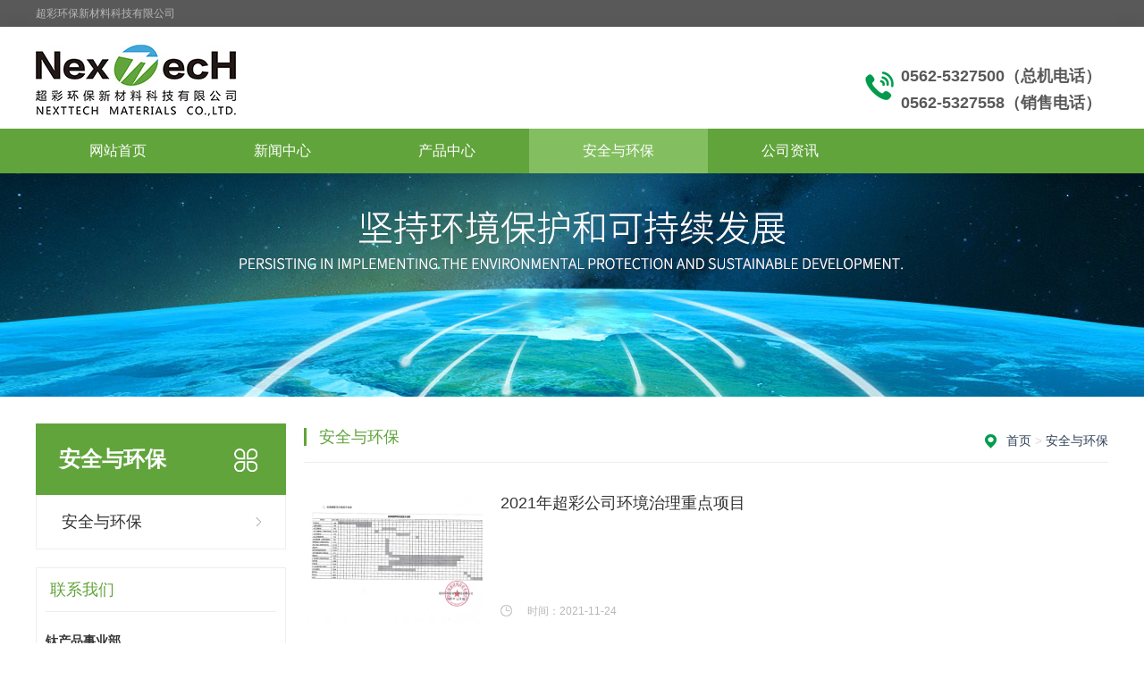

--- FILE ---
content_type: text/html; charset=UTF-8
request_url: http://nexttechmat.com/aqhb-1.html
body_size: 3399
content:
<!DOCTYPE html PUBLIC "-//W3C//DTD XHTML 1.0 Transitional//EN" "http://www.w3.org/TR/xhtml1/DTD/xhtml1-transitional.dtd">
<html xmlns="http://www.w3.org/1999/xhtml">
<head> 
<meta http-equiv="Content-Type" content="text/html; charset=utf-8" /> 
<title>安全与环保-超彩环保新材料科技有限公司</title>
<meta name="keywords" content="" />
<meta name="description" content="" />
<meta name="applicable-device" content="pc,mobile"/>
<meta http-equiv="Cache-Control" content="no-transform"/>
<meta name="MobileOptimized" content="width"/>
<meta name="HandheldFriendly" content="true"/>  
<link href="/static/pc/css/style.css" rel="stylesheet" /> 
<link href="/static/pc/css/aos.css" rel="stylesheet" /> 
<link href="/static/pc/css/common.css" rel="stylesheet" /> 
<script src="/static/pc/js/jquery.js"></script> 
<script src="/static/pc/js/jquery.superslide.2.1.1.js"></script> 
<script src="/static/pc/js/common.js"></script>   
</head>
 
<body οncοntextmenu="self.event.returnValue=false" onselectstart="return false"> 

<div class="header_main"> 
	<div class="header w1200 clearfix">
		<span>超彩环保新材料科技有限公司</span>		
	</div> 
</div> 
<div class="top_main"> 
	<div class="top w1200 clearfix"> 
		<div class="logo fl" aos="fade-right" aos-easing="ease" aos-duration="700">
			<img src="/Public/Admin/202006119641.jpg" alt="超彩环保新材料科技有限公司"/>
		</div>
			
		<div class="webtel fr" aos="fade-left" aos-easing="ease" aos-duration="700">
			<div class="tel-pic"><span class="icon"></span></div>
			<div class="tel-no"><em>0562-5327500（总机电话）</em><br />
            <em>0562-5327558（销售电话）</em></div>
		</div> 
	</div> 
 
	<div id="nav" class="nav"> 
    <div class="w1200">
		<ul class="navlist clearfix"> 
            <li><a class="" href="/">网站首页</a></li>
             
                              
			<li> <a class="" href="http://nexttechmat.com/news.html">新闻中心</a>
    
             <div class="subnav">
                        <a href="/news.html">新闻中心</a>
                    </div>
        	</li>
   
             
                              
			<li> <a class="" href="http://nexttechmat.com/pro.html">产品中心</a>
    
             <div class="subnav">
                        <a href="http://nexttechmat.com/tcpxl.html">钛产品系列</a>
                    </div>
        	</li>
   
                             
                              
			<li> <a class="active" href="http://nexttechmat.com/aqhb.html">安全与环保</a>
    
             <div class="subnav">
                        <a href="/aqhb.html">安全与环保</a>
                    </div>
        	</li>
   
             
             
             
                              
			<li> <a class="" href="http://nexttechmat.com/gszx.html">公司资讯</a>
    
             <div class="subnav">
                        <a href="http://nexttechmat.com/gsjj.html">公司简介</a>
                        <a href="http://nexttechmat.com/lcb.html">成长足迹</a>
                        <a href="http://nexttechmat.com/yxcc.html">影像超彩</a>
                        <a href="http://nexttechmat.com/lxwm.html">联系我们</a>
                    </div>
        	</li>
   
                             
                             
                             
                            		</ul> 
	</div> 
    </div>
</div> 
 
<div class="nybanner" style="background-image: url(/static/pc/images/banc.jpg);"></div> 
 
<div class="wrapper">
 
<div class="w1200 clearfix"> 
	<div class="left fl">  
		<div class="submenubox"> 
			<div class="left_title">
				<s class="icon fr"></s> 
				<h3>安全与环保</h3> 
			</div> 
			<div class="submenu"> 
				<ul class="list"> 
				  
                  
						<li><a class="sub1" href="/aqhb.html" title="安全与环保">安全与环保</a></li> 
				 
                				</ul> 
			</div> 
		</div> 
		 
		<div class="leftbox"> 
			<div class="left_title"> 
				<h3>联系我们</h3> 
			</div> 
			<div class="cont"> 
			<p><strong>钛产品事业部</strong></p><p>电话：0562-5327558</p><p>邮箱：chenanling@nexttechmat.com</p>
            <!--<p><strong>磷酸铁事业部</strong></p><p>电话：15656270188</p><p>邮箱：wei.zhu@nexttechmat.com</p>-->
				
				<a class="zx" href="/lxwm.html" rel="nofollow"><em class="icon"></em>联系我们</a>
			</div> 
		</div> 
	</div>
 
	<div class="right fr"> 
		<div class="right_title clearfix"> 
			<div class="sitepath fr"> 
				<em class="home icon"></em><a href="http://nexttechmat.com">首页</a>  &gt;  <a href="http://nexttechmat.com/aqhb.html">安全与环保</a>			</div> 
			<h3>安全与环保</h3> 
		</div> 
		<div class="cont thumblist1"> 
			<ul class="list clearfix"> 
													<li class="item clearfix">
					<a class="img fl" href="http://nexttechmat.com/aqyhb/84.html" title="2021年超彩公司环境治理重点项目" rel="nofollow"><img src="/Public/Admin/202111248891.png" alt="2021年超彩公司环境治理重点项目" /></a>
					<a class="txt fr" href="http://nexttechmat.com/aqyhb/84.html" title="2021年超彩公司环境治理重点项目">
						<h3>2021年超彩公司环境治理重点项目</h3> 
						<p class="desc"></p> 
						<span><em class="time icon"></em>时间：2021-11-24</span>
					</a>
				</li>
									<li class="item clearfix">
					<a class="img fl" href="http://nexttechmat.com/aqyhb/83.html" title="超彩公司2021年土壤地下水监测报告" rel="nofollow"><img src="/Public/Admin/202110258046.jpg" alt="超彩公司2021年土壤地下水监测报告" /></a>
					<a class="txt fr" href="http://nexttechmat.com/aqyhb/83.html" title="超彩公司2021年土壤地下水监测报告">
						<h3>超彩公司2021年土壤地下水监测报告</h3> 
						<p class="desc"></p> 
						<span><em class="time icon"></em>时间：2021-10-25</span>
					</a>
				</li>
									<li class="item clearfix">
					<a class="img fl" href="http://nexttechmat.com/aqyhb/38.html" title="超彩环保新材料科技有限公司安全月主题活动" rel="nofollow"><img src="/static/upload/image/20200629/1593416600432512.png" alt="超彩环保新材料科技有限公司安全月主题活动" /></a>
					<a class="txt fr" href="http://nexttechmat.com/aqyhb/38.html" title="超彩环保新材料科技有限公司安全月主题活动">
						<h3>超彩环保新材料科技有限公司安全月主题活动</h3> 
						<p class="desc">6月是第19个全国“安全生产月”，为进一步加强公司安全工作，切实增强员工的安全意识和和自我保护能力，夯实安全基础，完善事故预防和应急处置措施，我司特举办系...</p> 
						<span><em class="time icon"></em>时间：2020-07-01</span>
					</a>
				</li>
									<li class="item clearfix">
					<a class="img fl" href="http://nexttechmat.com/aqhb/37.html" title="可持续发展-环保篇" rel="nofollow"><img src="/Public/Admin/202105076622.jpg" alt="可持续发展-环保篇" /></a>
					<a class="txt fr" href="http://nexttechmat.com/aqhb/37.html" title="可持续发展-环保篇">
						<h3>可持续发展-环保篇</h3> 
						<p class="desc">（1）化害为利变废为宝硫酸法钛白粉生产中废副产品是制约企业发展的主要因素，特别是产生的水解稀废酸，回收利用技术要求高、难度大。聚合硫酸铁是一种新型、优质...</p> 
						<span><em class="time icon"></em>时间：2020-07-01</span>
					</a>
				</li>
												</ul>
			<div class="clearfix"></div>
			<div class="pages">
				<ul>						<li class=""><a class="page-link" href="" aria-label="Previous"><span aria-hidden="true">«</span></a></li>
												<li class="active"><a href="/aqhb-1.html" class="page-link">1</a></li>
												<li class=""><a class="page-link" href="" aria-label="Next"><span aria-hidden="true">»</span></a></li>
					</ul>
			</div> 
		</div> 
	</div> 
</div>
 
</div> 

<div class="footer_main"> 
	<div class="links" aos="fade-up" aos-easing="ease" aos-duration="700"> 
		<div class="w1200 clearfix"> 
			<span>友情链接：</span> 
				</div> 
	</div> 	 
	<div class="bottom_main" aos="fade-up" aos-easing="ease" aos-duration="700"> 
		<div class="bottom w1200 clearfix"> 
			<div class="bNav fl"> 
				<dl class="item"> 
					<dt><a href="http://nexttechmat.com/gszx.html" title="公司资讯" rel="nofollow">公司资讯</a></dt>
											<dd><a href="http://nexttechmat.com/gsjj.html" title="公司简介" rel="nofollow">公司简介</a></dd>
											<dd><a href="http://nexttechmat.com/lcb.html" title="成长足迹" rel="nofollow">成长足迹</a></dd>
											<dd><a href="http://nexttechmat.com/yxcc.html" title="影像超彩" rel="nofollow">影像超彩</a></dd>
											<dd><a href="http://nexttechmat.com/lxwm.html" title="联系我们" rel="nofollow">联系我们</a></dd>
								
				</dl>
				<dl class="item"> 
					<dt><a href="http://nexttechmat.com/pro.html" title="产品中心" rel="nofollow">产品中心</a></dt>
											<dd><a href="http://nexttechmat.com/tcpxl.html" title="钛产品系列" rel="nofollow">钛产品系列</a></dd>
										
				</dl>
				<dl class="item"> 
					<dt><a href="http://nexttechmat.com/news.html" title="新闻中心" rel="nofollow">新闻中心</a></dt> 
											<dd><a href="/news.html" title="新闻中心" rel="nofollow">新闻中心</a></dd>
										
				</dl> 
			</div> 
			<div class="contact_info fl"> 
				<p class="p1">全国咨询热线</p> 
				<p class="dh">0562-5327500</p> 
				<p class="tel">邮箱：chenanling@nexttechmat.com</a></p> 
				<p class="tel">地址：安徽省铜陵市义安区金城工业园</p> 
			</div>  
			<div class="ewm fl"> 
				<dl> 
					<dt><img src="/static/pc/images/wx.png" /></dt> 
					<dd>扫一扫 关注我们</dd> 
				</dl> 
			</div> 
		</div> 
	</div> 	 
	<div class="copyright_main"> 
		<div class="copyright w1200 clearfix"> 
			<p>@2020-2022 &nbsp;&nbsp;超彩环保新材料科技有限公司&nbsp;&nbsp;
			<a target="_blank" href="https://beian.miit.gov.cn/">皖ICP备17004868号-1</a>
			<a href="http://www.tlqisu.com" title="铜陵企速网络" target="_blank" rel="nofollow">铜陵企速网络</a></p>
			
		</div> 
	</div> 
</div> 

<script>
	$(function(){
		$(".navlist li a").each(function () {
            if ($(this).attr("href") == window.location.pathname) {
                $(this).addClass('active');
                return false;
            }
        });				
	})
</script> 
<script src="/static/pc/js/aos.js"></script> 
<script src="/static/pc/js/app.js"></script> 
<script type="text/javascript">
AOS.init({
	easing: 'ease-out-back',
	duration: 1000
});
</script> 
  
</body>
</html>

--- FILE ---
content_type: text/css
request_url: http://nexttechmat.com/static/pc/css/style.css
body_size: 10723
content:
@charset "UTF-8";
body {
	overflow-x: hidden;
	overflow-y: auto;
}
body,p,form,textarea,h1,h2,h3,h4,h5,dl,dd {
	margin: 0
}
input,button,ul,ol {
	margin: 0;
	padding: 0
}
body,input,button,form {
	font-size: 14px;
	line-height: 28px;
	font-family: microsoft yahei,helvetica neue,Helvetica,Arial,sans-serif;
	color: #333
}
h1,h2,h3,h4,h5,h6,font {
	font-weight: 400
}
ul,ol,li {
	list-style: none;
}
input {
	background: 0 0;
	border: 0;
}
img,iframe {
	border: 0;
}
em,i {
	font-style: normal;
}
button,input,select,textarea {
	font-size: 100%;
}
table {
	border-collapse: collapse;
	border-spacing: 0;
}
table {
	font-size: inherit;
	font: 100%;
	border-collapse: collapse;
	border: 1px solid #dbdbdb;
}

table  tr{
	border:1px solid #dbdbdb;
}

table  td{
	border:1px solid #dbdbdb;
}
.red {
	color: #e74037;
}
.fl {
	float: left;
}
.fr {
	float: right;
}
.tac {
	text-align: center;
}
.tar {
	text-align: right;
}
.poa {
	position: absolute;
}
.por {
	position: relative;
}
.hidden {
	display: none;
}
.hide {
	display: none!important;
}
.w1200 {
	width: 1200px;
	margin: 0 auto;
}
.g-ico {
	background: url(../images/g-ico.png) no-repeat;
	display: inline-block;
	vertical-align: middle;
}
.icon {
	vertical-align: middle;
	background: url(../images/icon.png) no-repeat;
	display: inline-block;
}
a {
	color: #333;
	text-decoration: none;
}
a:hover {
	color: #61A43B;
	text-decoration: none;
}
a:visited {
	text-decoration: none;
}
.ease,.ease * {
	-webkit-transition: all ease 300ms;
	-moz-transition: all ease 300ms;
	-ms-transition: all ease 300ms;
	-o-transition: all ease 300ms;
	transition: all ease 300ms;
}
.noease,.noease * {
	-webkit-transition: none;
	-moz-transition: none;
	-ms-transition: none;
	-o-transition: none;
	transition: none;
}
:-moz-placeholder {
	color: #ccc;
}
::-moz-placeholder {
	color: #ccc;
}
input:-ms-input-placeholder,textarea:-ms-input-placeholder {
	color: #ccc;
}
input::-webkit-input-placeholder,textarea::-webkit-input-placeholder {
	color: #ccc;
}
.clear{clear:both; height:0px;}
.clearfix {
	*zoom: 1;
	
}
.clearfix:after {
	visibility: hidden;
	display: block;
	font-size: 0;
	content: " ";
	clear: both;
	height: 0;
}

.global-wrap {
	position: relative;
	min-height: 100%;
	clear: both;
}
.ielt7 .global-wrap {
	height: 100%;
}

.content-wrapper {
	width: 1220px;
	margin: 0 auto;
}
@media screen and (min-width:1460px) {
	.content-wrapper {
		width: 1460px;
	}
}
.dialog-layout {
	width: 100%;
	height: 100%;
	position: fixed;
	z-index: 100;
	top: 0;
	left: 0;
	background: #000;
	opacity: .3;
	filter: alpha(opacity=30);
}

.header_main {
	width: 100%;
	background: #595959;
	height: 30px;
	line-height: 30px;
	font-size: 12px;
	color: #b8b8b8;
}
.header_main a {
	color: #b8b8b8;
}
.news_btn{ margin:0 auto; width:200px;}
.news_btn span {
	margin:10px;
	width: 160px;280px
	height: 40px;
	line-height:40px;
	border: 2px solid #61A43B;
	-moz-border-radius: 5px;
	-webkit-border-radius: 5px;
	border-radius: 5px;
	text-align: center;
	display: block;
	font-size: 18px;
	color: #f4f4f4;
	margin-top: 15px;
	-webkit-transition: all .3s ease-in-out 0s;
	-moz-transition: all .3s ease-in-out 0s;
	transition: all .3s ease-in-out 0s;
}

.top_main {
	width: 100%;
	background: #fff;
	box-shadow: 0 2px 20px rgba(0,0,0,.1);
	position: relative;
	z-index: 10;
}
.top_main .top {
	padding-top: 20px;
}
.top_main .logo {
	display: block;
}
.top_main .logo img {
	width: 100%;
	height: 100%;
	display: block;
}
.top_main .top_txt {
	border-left:1px solid #b8b8b8;
	margin-left: 20px;	
}
.top_main .top_txt span {
	font-size: 20px;
	font-weight: 700;
	color: #595959;
	padding-left: 15px;
}
.top_main .top_txt p {
	color: #009b4c;
	padding-left: 15px;
}
.top_main .webtel {
	padding-top: 20px;
}
.top_main .webtel span {
	width: 32px;
	height: 32px;
	display: inline-block;
	margin-right:10px;
	background-position: 0 -30px;
}
.top_main .webtel .tel-pic {
	float:left;
	width: 32px;
	height: 32px;
	padding-top:10px;
	display: inline-block;
	margin-right: 8px;
	background-position: 0 -30px;
}
.top_main .webtel .tel-no {
	font-size:14px;
	float:right;
	display: inline-block;
	margin-right: 8px;
	background-position: 0 -30px;
}
.top_main .webtel em {
	font-size:18px;
	color: #595959;
	font-weight:bold;
	display: inline-block;
	line-height: 30px;
	vertical-align: middle;
}

.top_main .nav {
	line-height: 40px;
	background-color:#61A43B;
	width:100%;
}
.top_main .nav li {
	float: left;
	display: inline-block;
	list-style: none;
	font-size: 16px;
	text-align: center;
	position: relative;
}
.top_main .nav li a {
	display: block;
	padding: 5px 60px;
	text-align: center;
	position: relative;
	color: #fff;
	height: 40px;
	line-height: 40px;
}
.top_main .nav li a:hover,.top_main .nav li a.active {
	color: #fff;
	background:#83bf60;
}
.top_main .nav li .subnav {
	background: #fff;
	border-top: 2px solid #63b670;
	box-shadow: 0 13px 42px 11px rgba(0,0,0,.05);
	height: auto;
	left: 0;
	overflow: hidden;
	position: absolute;
	top: 100%;
	width: 100%;
	z-index: 199;
}
.top_main .nav li .subnav {
	filter: progid:DXImageTransform.Microsoft.Shadow(color=#4c91c0,direction=120,strength=5);
	opacity: 0;
	visibility: hidden;
	transition: all .6s ease 0s;
	transform: translate3d(0,10px,0);
	-moz-transform: translate3d(0,10px,0);
	-webkit-transform: translate3d(0,10px,0);
}
.top_main .nav li:hover .subnav {
	opacity: 1;
	visibility: visible;
	transform: translate3d(0,0,0);
	-moz-transform: translate3d(0,0,0);
	-webkit-transform: translate3d(0,0,0);
}
.top_main .nav li .subnav a {
	-moz-border-radius: 0;
	-webkit-border-radius: 0;
	border-radius: 0;
	color: #666;
	display: block;
	font-size: 13px;
	font-weight: 500;
	line-height: 40px;
	height: 40px;
	padding: 0;
	transition: all .2s ease-in-out 0s;
	width: 100%;
	border-bottom: 1px solid #eee;
	background: #fff;
}
.top_main .nav li .subnav a:hover {
	color: #63b670;
	background: #f9f9f9;
	text-indent: 10px;
}

.banner_main {
	width: 100%;
	position: relative;
	z-index: 3;
}
.banner {
	width: 100%;
	min-width: 1000px;
	position: relative;
	overflow: hidden;
	z-index: 0;
	height: 500px;
}
.banner .list {
	max-height: 500px;
	overflow: hidden;
}
.banner li {
	width: 100%;
	position: absolute;
	z-index: 1;
	overflow: hidden;
}
.banner li img {
	width: 1920px;
	display: block;
	position: relative;
	left: 50%;
	margin-left: -960px;
	top: 0;
}
.banner li a {
	width: 100%;
	display: block;
}
.banner .tip {
	width: 100%;
	height: 20px;
	text-align: center;
	position: absolute;
	left: 0;
	bottom: 4%;
	z-index: 10;
}
.banner .tip span {
	width: 15px;
	height: 15px;
	overflow: hidden;
	margin: 0 5px;
	display: inline-block;
	cursor: pointer;
	vertical-align: top;
	text-indent: -1000px;
	-moz-border-radius: 100%;
	-webkit-border-radius: 100%;
	border-radius: 100%;
	border: 3px solid #fff;
}
.banner .tip span.cur {
	background: #009b4c;
}
.banner .prev,.banner .next {
	width: 24px;
	height: 44px;
	position: absolute;
	z-index: 12;
	top: 50%;
	margin-top: -22px;
	cursor: pointer;
	background-position: -48px -30px;
	display: none;
	-webkit-transition: all 0s ease-in-out 0s;
	-moz-transition: all 0s ease-in-out 0s;
	transition: all 0s ease-in-out 0s;
}
.banner .prev {
	left: 3%;
	background-position: -48px -30px;
}
.banner .prev:hover {
	background-position: -48px -80px;
}
.banner .next {
	right: 3%;
	background-position: -80px -30px;
}
.banner .next:hover {
	background-position: -80px -80px;
}

.announ_main {
	width: 100%;
	height: 76px;
	line-height: 76px;
	border-bottom: 1px solid #eee;
}
.announ_main .announ_right {
	width: 282px;
	padding-top: 20px;
}
.announ_main .announ_right .search {
	width: 282px;
	height: 35px;
	line-height: 35px;
	-moz-border-radius: 30px;
	-webkit-border-radius: 30px;
	border-radius: 30px;
	background: #f6f6f6;
	position: relative;
}
.announ_main .announ_right .search input {
	outline: none;
	border: 0;
	height: 35px;
	line-height: 35px;
}
.announ_main .announ_right .search .txt {
	width: 200px;
	background: 0 0;
	padding-left: 15px;
	display: block;
	color: #999;
}
.announ_main .announ_right .search .btn {
	width: 50px;
	background: url(../images/sou.png) no-repeat center #009b4c;
	position: absolute;
	right: 0;
	top: 0;
	cursor: pointer;
	-moz-border-radius: 30px;
	-webkit-border-radius: 30px;
	border-radius: 30px;
}
.announ_main .announ_right .search .btn:hover {
	background-color: #ed8e06;
}
.announ_main .announ_left span {
	display: inline-block;
}
.announ_main .announ_left a {
	display: inline-block;
	padding: 0 5px;
}
.announ_main .announ_left a s {
	width: 1px;
	height: 16px;
	display: inline-block;
	margin-right: 10px;
	background: #e9e9e9;
	vertical-align: middle;
}
.announ_main .announ_left a:first-child s {
	display: none;
}

.index {
	width: 100%;
	overflow: hidden;
}
.index .title {
	text-align: center;
	width: 100%;
	margin-bottom: 40px;
	position: relative;
}
.index .title h3 {
	font-size: 50px;
	font-weight: 700;
	display: block;
	line-height: 60px;
	color: #61a43b;
}
.index .title h3 b {
	display: inline-block;
	color: #61a43b;
}
.index .title h4 {
	font-size: 20px;
	font-weight: 400;
	padding-top: 20px;
	display: block;
}
.index .title s {
	position: absolute;
	top: 12px;
	display: block;
	background: url(../images/line.png) no-repeat;
	width: 124px;
	height: 42px;
}
.index .title .line_lef {
	left: 50%;
	margin-left: -392px;
}
.index .title .line_rig {
	right: 50%;
	margin-right: -392px;
}
.index .menu {
	overflow: hidden;
	padding-bottom: 20px;
	padding-top: 20px;
}
.index .menu ul {
	text-align: center;
}
.index .menu li {
	width: 180px;
	height: 40px;
	line-height: 40px;
	margin: 0 5px 10px;
	display: inline-block;
}
.index .menu li:first-child {
	margin-left: 0;
}
.index .menu li:last-child {
	margin-right: 0;
}
.index .menu li a {
	display: block;
	border: 1px solid #dcdcdc;
	text-align: center;
	-moz-border-radius: 5px;
	-webkit-border-radius: 5px;
	border-radius: 5px;
	overflow: hidden;
	height: 40px;
	line-height: 40px;
}
.index .menu li a:hover {
	border: 1px solid #009b4c;
	color: #fff;
	background: #009b4c;
}
.index .menu li.current a {
	border: 1px solid #009b4c;
	color: #fff;
	background: #009b4c;
}
.index .more {
	width: 254px;
	margin: 0 auto;
	display: block;
	text-align: center;
	-webkit-transition: all ease 300ms;
	-moz-transition: all ease 300ms;
	-ms-transition: all ease 300ms;
	-o-transition: all ease 300ms;
	transition: all ease 300ms;
	position: relative;
	height: 55px;
	line-height: 55px;
}
.index .more a {
	display: block;
	text-align: center;
	font-size: 18px;
	float: left;
	width: 250px;
	height: 50px;
	line-height: 50px;
}
.index .more .gd {
	color: #fff;
	background: #61A43B;
	border-radius: 5px;
}
.index .more .gd:hover {
	background: #ed8e06;
}
.index .more .zx {
	border: 2px solid #e5e5e5;
	color: #333;
	-moz-border-radius-topright: 5px;
	-webkit-border-top-right-radius: 5px;
	border-top-right-radius: 5px;
	-moz-border-radius-bottomright: 5px;
	-webkit-border-bottom-right-radius: 5px;
	border-bottom-right-radius: 5px;
	border-left: 0;
}
.index .more .zx:hover {
	background: #ed8e06;
	border: 2px solid #ed8e06;
	color: #fff;
	border-left: 0;
}
.index .floor_1_main {
	width: 100%;
	position: relative;
	z-index: 4;
}
.index .floor_1 {
	padding: 60px 0 60px;
	overflow: hidden;
}
.index .ipro {
	overflow: hidden;
	padding-bottom: 30px;
}
.index .ipro .cont {
	
}
.index .ipro .smalimg {
	overflow: hidden;	
}
.index .ipro .smalimg .list {
	width: 108%;
}
.index .ipro .item {
	float: left;
	width: 280px;
	height: 215px;
	overflow: hidden;
	position: relative;
	margin-bottom: 20px;
	margin-right: 20px;
}
.index .ipro .item img {
	width: 100%;
	height: 100%;
	display: block;
	-webkit-transition: all ease 300ms;
	-moz-transition: all ease 300ms;
	-ms-transition: all ease 300ms;
	-o-transition: all ease 300ms;
	transition: all ease 300ms;
}

.fbt {text-align: center;font-size: 30px;font-family: mywfont;color: #b1b1b1;/* text-transform: uppercase; */font-weight: 100;position: relative;padding-bottom: 10px;margin-bottom: 25px;}
.container {width: 1185px;}
.fbt:after {
    content: "";
    display: block;
    position: absolute;
    width: 50px;
    height: 5px;
    top: 100%;
    left: 50%;
    background: #0072BD;
    margin-left: -25px;
}
.row {
  margin-left: -7.5px;
  margin-right: -7.5px;
}
.container {
  margin-right: auto;
  margin-left: auto;
  padding-left: 7.5px;
  padding-right: 7.5px;
}

.txtc { text-align: center }
h2.bt { font-family: arial; font-size: 48px; font-weight: 400; position: relative; display: block; padding-bottom: 15px; text-align: center; color: #333 }
.sct3 { padding: 65px 0 80px; background: url(../images/bbg2.jpg) no-repeat center/cover }
.sct3 .fbt { }
.sct3 .bt { margin-bottom: 20px }
.sct3 .item { float: left; margin-right: 10px; margin-bottom: 10px; position: relative }
.sct3 .item .bg~* { position: absolute }
.sct3 .item>* { max-width: 100% }
.sct3 .item .bg { }
.sct3 .item .bg img { }
.sct3 .item h3 { top: 30px; width: 100%; text-align: center; color: #fff; left: 0; right: 0; font-size: 36px; font-weight: bold }
.sct3 .col { height: 360px }
.sct3 .item .sinfo { }
.sct3 .item .more { }
.sct3 .item .more1 { width: 59px; height: 40px; background: url(../images/bg1.png) no-repeat right 14px; bottom: 40px }
.sct3 .item1 { width: 400px; height: 350px }
.sct3 .item1 .bg { }
.sct3 .item1 .bg img { }
.sct3 .item1 h3 { }
.sct3 .item .sinfo { text-align: center; width: 100%; color: #fff; top: 100px; font-size: 16px; line-height: 1.88 }
.sct3 .item1 .more { width: 150px; height: 45px; line-height: 45px; background: #468bea; color: #fff; font-size: 18px; left: 50%; margin-left: -90px; bottom: 50px }
.sct3 .item2 { }
.sct3 .item2 .bg { }
.sct3 .item2 .bg img { }
.sct3 .item2 .t { text-align: left; padding-left: 40px }
.sct3 .item2 h3 { }
.sct3 .item2 .sinfo { width: 50% }
.sct3 .item2 .more { left: 42px }
.sct3 .item3 { }
.sct3 .item3 .bg { }
.sct3 .item3 .bg img { }
.sct3 .item3 .t { text-align: left; padding-left: 50%; padding-right: 40px }
.sct3 .item3 .sinfo { }
.sct3 .item3 .more { }
.sct3 .item4 { float: right; margin-right: 0; position: relative; top: -190px }
.sct3 .item4 .bg { }
.sct3 .item4 .bg img { }
.sct3 .item4 h3 { }
.sct3 .item4 .t { color: #333 }
.sct3 .item4 .sinfo { }
.sct3 .item4 .more { background-position: left bottom 4px; bottom: auto; top: 125px; width: 65px; margin-left: -25px }

.index .ipro .item .bg {
	background: url(../images/bghover.png) no-repeat left top;
	width: 100%;
	height: 100%;
	position: absolute;
	left: 0;
	top: 0;
	z-index: 2;
	display: block;
	text-align: center;
	opacity: 0;
	color: #fff;
}
.index .ipro .item .bg h3 {
	font-size: 18px;
	padding-top: 30%;
}
.index .ipro .item .bg span {
	width: 100px;
	height: 30px;
	line-height: 30px;
	display: block;
	margin: 0 auto;
	border: 1px solid #85c0a2;
	text-align: center;
	-moz-border-radius: 20px;
	-webkit-border-radius: 20px;
	border-radius: 20px;
}
.index .ipro .item:hover .bg {
	opacity: 1;
}
.index .ipro .item:hover img {
	transform: scale(1.06,1.06);
}

.xunpan {
	width: 100%;
	background: url(../images/xunpan.jpg) no-repeat center top;
	height: 200px;
	color: #fff;
}
.xunpan .w1200 {
	height: 200px;
}
.xunpan .img {
	width: 355px;
	height: 250px;
	display: block;
	position: absolute;
	left: 0;
	bottom: 0;
}
.xunpan .img img {
	width: 100%;
	height: 100%;
	display: block;
}
.xunpan .zixun {
	width: 668px;
	margin-top: 30px;
	text-align: center;
	height: 192px;
	background: url(../images/kuang.png) no-repeat;
}
.xunpan .zixun .tit {
	font-size: 36px;
	line-height: 36px;
	padding-top: 20px;
	padding-bottom: 38px;
}
.xunpan .zixun .tit .en {
	font-size: 20px;
	text-transform: uppercase;
	line-height: 20px;
	display: block;
}
.xunpan .zixun .tel {
	font-size: 20px;
	color: #fff;
}
.xunpan .zixun .tel em {
	width: 34px;
	height: 34px;
	display: inline-block;
	background-position: 0 -70px;
	margin-right: 10px;
	vertical-align: middle;
}
.xunpan .zixun .tel a {
	width: 112px;
	height: 27px;
	line-height: 27px;
	display: inline-block;
	text-align: center;
	background-position: -165px 0;
	font-size: 14px;
	font-weight: 700;
	color: #fff;
	-webkit-transition: all 0s ease-in-out 0s;
	-moz-transition: all 0s ease-in-out 0s;
	transition: all 0s ease-in-out 0s;
}
.xunpan .zixun .tel a:hover {
	background-position: -165px -34px;
}

.index .floor_2_main {
	width: 100%;
}
.index .floor_2_main .floor_2 {
	padding: 60px 0;
}
.index .youshi .item {
	padding-bottom: 80px;
	position: relative;
	padding-top: 65px;
}
.index .youshi .item .tit {
	width: 100px;
	position: relative;
}
.index .youshi .item .tit img {
	display: block;
}
.index .youshi .item .tit h3 {
	font-size: 18px;
	text-transform: uppercase;
	position: absolute;
	left: 134px;
	top: 34px;
}
.index .youshi .item .txt {
	width:580px;
	-webkit-transition: all ease 300ms;
	-moz-transition: all ease 300ms;
	-ms-transition: all ease 300ms;
	-o-transition: all ease 300ms;
	transition: all ease 300ms;
}
.index .youshi .item .txt h4 {
	font-size: 30px;
	font-weight: 700;
	color: #61a43b;
	line-height: 32px;
}
.index .youshi .item .txt .desc {
	padding-top: 20px;
}
.index .youshi .item .txt .cha {
	font-size: 18px;
	width: 200px;
	height: 54px;
	line-height: 54px;
	display: block;
	border: 2px solid #009b4c;
	text-align: center;
	color: #009b4c;
	-moz-border-radius: 5px;
	-webkit-border-radius: 5px;
	border-radius: 5px;
	margin-top: 34px;
}
.index .youshi .item .txt .cha:hover {
	background: #009b4c;
	color: #fff;
}
.index .youshi .item .img {
	position: absolute;
	right: 0;
	top: 0;
}
.index .youshi .item .img img {
	max-width: 400px;
	display: block;
}
.index .youshi .item.it2 {
	padding-left: 490px;
}
.index .youshi .item.it2 .img {
	right: auto;
	left: 0;
}
.index .youshi .item:hover .txt {
	-webkit-transform: translate3d(0,-6px,0);
	transform: translate3d(0,-6px,0);
}
.index .floor_3_main {
	background: url(../images/liuc_bg.jpg) repeat center top;
	height: 150px;
}
.index .floor_3_main .title2 {
	width: 280px;
	height: 78px;
	border-right: 1px solid #33a169;
	margin-top: 38px;
	color: #fff;
}
.index .floor_3_main .title2 h3 {
	font-size: 26px;
}
.index .floor_3_main .title2 h3 i {
	font-size: 18px;
	display: inline-block;
}
.index .floor_3_main .title2 p {
	font-size: 30px;
	font-family: avantgardeitvbybt book,arial;
	padding-top: 16px;
}
.index .floor_3_main .title2 p em {
	width: 26px;
	height: 28px;
	display: inline-block;
	background-position: 0 -110px;
	margin-right: 18px;
}
.index .floor_3_main .liuc {
	width: 888px;
	overflow: hidden;
	padding-left: 30px;
	color: #fff;
	padding-top: 38px;
}
.index .floor_3_main .liuc .list {
	width: 108%;
}
.index .floor_3_main .liuc li {
	float: left;
	width: 134px;
}
.index .floor_3_main .liuc li p {
	width: 80px;
	float: left;
	text-align: center;
	font-size: 16px;
	-webkit-transition: all ease 300ms;
	-moz-transition: all ease 300ms;
	-ms-transition: all ease 300ms;
	-o-transition: all ease 300ms;
	transition: all ease 300ms;
}
.index .floor_3_main .liuc li p img {
	max-width: 100%;
	display: block;
	margin: 0 auto 12px;
	height: 44px;
}
.index .floor_3_main .liuc li .jt {
	width: 42px;
	height: 44px;
	float: left;
	display: block;
	background: url(../images/jtou1.png) no-repeat center;
}
.index .floor_3_main .liuc li:hover p {
	animation: flipInY 1.2s ease-out forwards;
	-webkit-animation: flipInY 1.2s ease-out forwards;
}
.index .textlist {
	width: 740px;
}
.index .newsBox {
	width: 430px;
	position: relative;
}
.index .newsBox .item {
	position: relative;
	z-index: 3;
}
.index .newsBox .item .img {
	height: 170px;
	overflow: hidden;
}
.index .newsBox .item .img img {
	width: 228px;
	height: 170px;
	display: block;
}
.index .newsBox .item .img .time {
	width: 202px;
	height: 170px;
	position: relative;
	overflow: hidden;
	background: url(../images/xw_time.jpg) no-repeat;
	text-align: center;
	color: #fff;
	font-size: 16px;
}
.index .newsBox .item .img .time p {
	font-size: 60px;
	line-height: 60px;
	display: block;
	padding-top: 40px;
	font-weight: bold;
}
.index .newsBox .item .img .time .yuan {
	position: absolute;
	width: 136px;
	height: 136px;
	display: block;
	left: 50%;
	margin-left: -68px;
	top: 50%;
	margin-top: -68px;
	background: url(../images/yuan.png) no-repeat;
}
.index .newsBox .item a {
	display: block;
}
.index .newsBox .item img {
	width: 100%;
	height: 100%;
	display: block;
}
.index .newsBox .item .txt {
	width: 100%
}
.index .newsBox .item .txt h3 {
	font-size: 20px;
	font-weight: 400;
	padding: 15px 0 0;
}
.index .newsBox .item .txt p {
	color: #999;
	overflow: hidden;
	height: 60px;
	line-height: 20px;
	padding-top: 5px;
}
.index .newsBox .item .txt span {
	width: 160px;
	height: 50px;
	line-height: 50px;
	border: 2px solid #61a43b;
	-moz-border-radius: 5px;
	-webkit-border-radius: 5px;
	border-radius: 5px;
	text-align: center;
	display: block;
	font-size: 18px;
	color: #009b4c;
	margin-top: 15px;
	-webkit-transition: all .3s ease-in-out 0s;
	-moz-transition: all .3s ease-in-out 0s;
	transition: all .3s ease-in-out 0s;
}
.index .newsBox .item .txt:hover span a{
	background: #61a43b;
	color: #fff;
}
.index .newsBox .di {
	position: absolute;
	left: 0;
	bottom: 0;
	width: 100%;
	height: 100px;
	background: #ceeeff;
	-moz-border-radius-bottomleft: 15px;
	-webkit-border-bottom-left-radius: 15px;
	border-bottom-left-radius: 15px;
	z-index: 0;
}
.index .floor_4_main {
	background: url(../images/flo4.jpg) repeat left top;
}
.index .floor_4,.index .floor_5 {
	padding: 60px 0;
}
.index .iabout .lefnav {
	width: 200px;
}
.index .iabout .lefnav li {
	width: 40px;
	height: 180px;
	overflow: hidden;
	float: left;
	display: block;
	position: relative;
}
.index .iabout .lefnav li a {
	display: block;
	padding-top: 60px;
	text-align: center;
	background: #1d773a;
	color: #fff;
}
.index .iabout .lefnav li em {
	width: 10px;
	height: 10px;
	border: 2px solid #fff;
	-moz-border-radius: 100%;
	-webkit-border-radius: 100%;
	border-radius: 100%;
	position: absolute;
	left: 50%;
	margin-left: -7px;
	top: 30px;
}
.index .iabout .lefnav li h3 {
	width: 20px;
	height: 108px;
	line-height: 16px;
	margin: 0 auto;
}
.index .iabout .lefnav li:nth-child(0) a {
	background: #186b33;
}
.index .iabout .lefnav li:nth-child(1) a {
	background: #1d773a;
}
.index .iabout .lefnav li:nth-child(2) a {
	background: #217f40;
}
.index .iabout .lefnav li:nth-child(3) a {
	background: #258845;
}
.index .iabout .lefnav li:nth-child(4) a {
	background: #29944b;
}
.index .iabout .lefnav li a:hover {
	background: #ed8e06;
}
.index .iabout .lefnav .more1 {
	width: 150px;
	height: 125px;
	background: url(../images/fuhao1.jpg) no-repeat left top;
	position: relative;
	display: block;
}
.index .iabout .lefnav .more1 p {
	width: 23px;
	height: 60px;
	line-height: 14px;
	background: #009b4c;
	color: #fff;
	position: absolute;
	right: -12px;
	bottom: -10px;
	text-align: center;
	padding-top: 5px;
	font-size: 12px;
	-webkit-transition: all .3s ease-in-out 0s;
	-moz-transition: all .3s ease-in-out 0s;
	transition: all .3s ease-in-out 0s;
}
.index .iabout .lefnav .more1:hover p {
	background: #ed8e06;
}
.index .iabout .img {
	width: 510px;
	height: 330px;
	overflow: hidden;
}
.index .iabout .img img {
	width: 100%;
	height: 100%;
	display: block;
	-webkit-transition: all ease 300ms;
	-moz-transition: all ease 300ms;
	-ms-transition: all ease 300ms;
	-o-transition: all ease 300ms;
	transition: all ease 300ms;
}
.index .iabout .img:hover img {
	transform: scale(1.06,1.06);
}
.index .iabout .txt {
	width: 456px;
	position: relative;
}
.index .iabout .txt .yh {
	width: 90px;
	height: 50px;
	display: block;
	background: url(../images/fuhao2.jpg) no-repeat;
}
.index .iabout .txt .abocon {
	position: relative;
	z-index: 2;
	width: 424px;
	height: 264px;
	display: block;
	background: #fff;
}
.index .iabout .txt .abocon h3 {
	font-size: 24px;
	padding: 10px 0;
}
.index .iabout .txt .abocon .desc {
	overflow: hidden;
	color: #333;
}
.index .iabout .txt .abocon .cha {
	margin-top: 36px;
	width: 180px;
	height: 40px;
	line-height: 40px;
	text-align: center;
	background: #009b4c;
	-moz-border-radius: 5px;
	-webkit-border-radius: 5px;
	border-radius: 5px;
	display: block;
	-webkit-transition: all .3s ease-in-out 0s;
	-moz-transition: all .3s ease-in-out 0s;
	transition: all .3s ease-in-out 0s;
}
.index .iabout .txt .abocon .cha a {
	color:#fff;
}
.index .iabout .txt .abocon:hover .cha {
	background: #ed8e06;
}
.index .iabout .txt .bk {
	width: 364px;
	height: 330px;
	border: 1px solid #dfdfdf;
	display: block;
	position: absolute;
	right: 0;
	top: 0;
}
.index .ihonor {
	padding-top: 52px;
	position: relative;
}
.index .ihonor .bd {
	overflow: hidden
}
.index .ihonor .list {
	width: 118%
}
.index .ihonor .item {
	float: left;
	width: 280px;
	height: 215px;
	overflow: hidden;
	position: relative;
	margin-bottom: 20px;
	margin-right: 27px;
}
.index .ihonor .item img {
	width: 100%;
	height: 100%;
	display: block;
	-webkit-transition: all ease 300ms;
	-moz-transition: all ease 300ms;
	-ms-transition: all ease 300ms;
	-o-transition: all ease 300ms;
	transition: all ease 300ms;
}
.index .ihonor .item .bg {
	background: url(../images/bghover.png) no-repeat left top;
	width: 100%;
	height: 100%;
	position: absolute;
	left: 0;
	top: 0;
	z-index: 2;
	display: block;
	text-align: center;
	color: #fff;
	opacity: 0
}
.index .ihonor .item .bg h3 {
	font-size: 18px;
	padding: 30% 3% 0
}
.index .ihonor .item .bg span {
	width: 100px;
	height: 30px;
	line-height: 30px;
	display: block;
	margin: 0 auto;
	border: 1px solid #85c0a2;
	text-align: center;
	-moz-border-radius: 20px;
	-webkit-border-radius: 20px;
	border-radius: 20px
}
.index .ihonor .item:hover .bg {
	opacity: 1
}
.index .ihonor .item:hover img {
	transform: scale(1.06,1.06)
}
.index .ihonor .btn {
	width: 42px;
	height: 72px;
	display: block;
	position: absolute;
	top: 50%;
	margin-top: -21px;
	cursor: pointer
}
.index .ihonor .prev {
	background-position: -110px -210px;
	left: -5%
}
.index .ihonor .prev:hover {
	background-position: -216px -210px
}
.index .ihonor .next {
	background-position: -164px -210px;
	right: -5%
}
.index .ihonor .next:hover {
	background-position: -270px -210px
}
.index .floor_6_main {
}
.index .floor_6 {
}
.pro{margin:0 auto; width:920px;}
.bgg{width:460px; height:260px;}

.bgg .protitle{ font-size:26px;margin:10px;font-weight:bold; padding:20px 0px; }
.bgg .nr{ font-size:16px; color:#999; margin:10px;}
.bgg span {
	margin:10px;
	width: 160px;
	height: 40px;
	line-height:40px;
	border: 2px solid #61A43B;
	-moz-border-radius: 5px;
	-webkit-border-radius: 5px;
	border-radius: 5px;
	text-align: center;
	display: block;
	font-size: 18px;
	color: #f4f4f4;
	margin-top: 15px;
	-webkit-transition: all .3s ease-in-out 0s;
	-moz-transition: all .3s ease-in-out 0s;
	transition: all .3s ease-in-out 0s;
}

.footer_main {
	width: 100%;
	padding-bottom: 0;
	background: #424242;
	color: #fff;
}
.footer_main .links {
	padding: 20px 0;
	font-size: 16px;
	display: none;
}
.footer_main .links span {
	color: #fff;
	font-weight: 700;
	display: inline-block;
}
.footer_main .links a {
	display: inline-block;
	font-size: 14px;
	color: #fff;
	padding-right: 10px;
}
.footer_main .links a:hover {
	color: #ed8e06;
}

.bottom_main {
	border-top: 1px solid #787878;
	padding: 25px 0;
}
.bottom_main .bNav {
	width: 530px;
	height: 180px;
	border-right: 1px solid #787878;
}
.bottom_main .bNav dl {
	display: inline-block;
	float: left;
	width: 175px;
	padding-top: 10px;
}
.bottom_main .bNav dl dt {
	height: 16px;
	display: block;
	padding-bottom: 25px;
}
.bottom_main .bNav dl dt a {
	display: block;
	font-size: 16px;
	color: #fff;
	line-height: 16px;
}
.bottom_main .bNav dl dd {
	display: block;
	height: 14px;
	padding-bottom: 14px;
}
.bottom_main .bNav dl dd a {
	display: block;
	font-size: 14px;
	color: #fff;
	line-height: 14px;
}
.bottom_main .bNav dl dd a:hover {
	color: #ed8e06;
}
.bottom_main .ewm {
	width: 140px;
	height: 180px;
	text-align: center;
	padding-left: 35px;
	border-left: 1px solid #787878;
}
.bottom_main .ewm dl {
	float: left;
	display: block;
	margin-right: 30px;
}
.bottom_main .ewm dl:nth-child(2) {
	margin-right: 0;
}
.bottom_main .ewm dl:first-child+dl {
	margin-right: 0;
}
.bottom_main .ewm dl dt {
	width: 140px;
	height: 140px;
	background-color: #fff;
	text-align: center;
}
.bottom_main .ewm dl dt img {
	width: 130px;
	height: 130px;
	display: inline-block;
	background-size: 100%;
	margin-top: 5px;
}
.bottom_main .ewm dl dd {
	font-size: 14px;
	color: #fff;
	line-height: 24px;
	padding-top: 10px;
}
.bottom_main .contact_info {
	width: 350px;
	height: 180px;
	padding-left: 80px;
}
.bottom_main .contact_info p.p1 {
	font-size: 14px;
	color: #fff;
	line-height: 14px;
	padding-top: 10px;
}
.bottom_main .contact_info p.dh {
	font-size: 36px;
	color: #61a43b;
	font-family: arial;
	line-height: 36px;
	padding-top: 4px;
	font-weight: 700;
	padding-bottom: 12px;
}
.bottom_main .contact_info h3 {
	font-size: 20px;
	padding-top: 8px;
}
.bottom_main .contact_info p.tel {
	font-size: 14px;
	color: #fff;
	line-height: 22px;
	width: 250px;
}
.bottom_main .contact_info i {
	display: block;
	padding-top: 8px;
	font-size: 14px;
	color: #fff;
}
.bottom_main .contact_info i a {
	display: inline-block;
	color: #fff;
	padding-right: 12px;
}
.copyright_main {
	text-align: center;
    background: #1E2225;
    line-height: 28px;
    color: #a7beac;
    padding: 10px 0;
}
.copyright_main a {
	color: #a7beac;
}
.copyright_main a:hover {
	color: #ed8e06;
}



.contactPage {
	padding: 0;
}
.contactPage .bcontact {
	padding-top: 30px;
	margin-bottom: 30px;
}
.contactPage .txtcon img {
	max-width: 100%;
}
.contactPage .t2 {
	padding: 58px 0 48px;
	text-align: center;
}
.contactPage .t2 .titb {
	font-size: 30px;
	margin-bottom: 16px;
}
.contactPage .t2 .txt {
	font-size: 14px;
	line-height: 24px;
}
.contactPage .t2 .txt span {
	font-weight: 700;
	color: #009b4c;
	padding: 0 5px;
}
.contactPage .t2 .entit {
	text-transform: uppercase;
	font-size: 18px;
	color: #999;
}
.contactPage .mapArea {
	width: 100%;
	height: 400px;
	margin-top: 40px;
}
.contactPage .mapArea #allmap {
	width: 100%;
	height: 400px;
}
.map img {
	max-width:none!important;
}

.formData {
	padding-bottom: 20px;
}
.formData .item {
	float: left;
	color: #999;
	font-weight: 400;
	width: 425px;
	height: 56px;
	line-height: 56px;
	border: 1px solid #e5e5e5;
	margin-right: 76px;
	margin-bottom: 45px;
	position: relative;
}
.formData .item label {
	padding-left: 15px;
	position: absolute;
	left: 0;
	top: 0;
	z-index: 11;
	text-align: center;
	display: block;
	margin: 0;
	height: 56px;
	line-height: 56px;
	font-size: 18px;
	color: #ccc;
}
.formData .item input {
	outline: none;
	line-height: 38px;
	height: 38px;
	font-size: 18px;
}
.formData .item .txt {
	width: 355px;
	height: 56px;
	line-height: 56px;
	display: block;
	background: 0 0;
	padding-left: 70px;
	border: 0;
	color: #999;
}
.formData .item .red {
	position: absolute;
	right: 15px;
	top: 0;
	color: red;
	z-index: 11;
}
.formData .item.mr0 {
	margin-right: 0;
}
.formData .msg-box {
	position: absolute;
	left: 0;
	top: 0;
}
.formData .liuyan {
	width: 928px;
	height: 260px;
	border: 1px solid #e5e5e5;
	float: left;
}
.formData .liuyan label {
	text-align: right;
	display: block;
}
.formData .liuyan textarea {
	width: 908px;
	height: 234px;
	line-height: 35px;
	padding: 12px 10px;
	text-indent: 100px;
	font-size: 18px;
	font-family: microsoft yahei;
	color: #333;
	border: 0;
	overflow: hidden;
	background: 0 0;
	resize: none;
	display: block;
	outline: none;
}
.formData .bot {
	width: 100%;
}
.formData .sub {
	width: 232px;
	line-height: 54px;
	margin-right: 2px;
	text-align: center;
	background: #009b4c;
	border: 2px solid #009b4c;
	color: #fff;
	cursor: pointer;
	font-size: 18px;
	display: block;
	-webkit-transition: all ease 300ms;
	-moz-transition: all ease 300ms;
	-ms-transition: all ease 300ms;
	-o-transition: all ease 300ms;
	transition: all ease 300ms;
}
.formData .sub:hover {
	color: #009b4c;
	background: 0 0;
}
.formData .yzm {
	width: 432px;
}
.formData .yzm .txt {
	padding-left: 80px;
}
.formData .yzm img {
	position: absolute;
	right: 0;
	top: 0;
	height: 56px;
	border: 0;
	display: block;
}

.teamwork {
	position: relative;
}
.teamwork .item {
	float: left;
	width: 282px;
	margin-right: 42px;
	margin-bottom: 40px;
	display: block;
	position: relative;
	text-align: center;
	-webkit-transition: all ease 300ms;
	-moz-transition: all ease 300ms;
	-ms-transition: all ease 300ms;
	-o-transition: all ease 300ms;
	transition: all ease 300ms;
}
.teamwork .item a {
	display: block;
	position: relative;
	z-index: 3;
}
.teamwork .item img {
	width: 282px;
	height: 80px;
	box-sizing: border-box;
	border: 2px solid #e5e5e5;
	-webkit-transition: all .3s ease-in-out 0s;
	-moz-transition: all .3s ease-in-out 0s;
	transition: all .3s ease-in-out 0s;
}
.teamwork .item a:hover img {
	border: 2px solid #009b4c;
}

.indexTit {
	width: 100%;
	text-align: center;
	position: relative;
	margin-bottom: 46px;
	margin: 0 auto;
}

.indexTit h2 {
	font-size: 36px;
	line-height: 36px;
}

.indexTit .line {
	width: 74px;
	height: 1px;
	display: block;
	background: #009b4c;
	margin: 40px auto 60px;
}

.indexTit .en {
	font-size: 60px;
	line-height: 60px;
	text-transform: uppercase;
	white-space: nowrap;
	display: block;
	color: #e1e1e1;
}

.indexTit h3 {
	font-size: 30px;
	font-weight: 400;
	color: #666;
	padding: 20px 0 0;
	text-transform: uppercase;
}

.thumblist {
	overflow: hidden;
}

.thumblist .list {
	width: 118%;
}

.thumblist .item {
	float: left;
	position: relative;
	width: 570px;
	height: 246px;
	margin-right: 50px;
	margin-bottom: 30px;
}

.thumblist .item a {
	width: 529px;
	height: 204px;
	border: 1px solid #e5e5e5;
	position: relative;
	z-index: 3;
	display: block;
	padding: 18px;
	background: #fff;
}

.thumblist .item img {
	width: 283px;
	height: 200px;
	display: block;
	-webkit-transition: all .3s ease-in-out 0s;
	-moz-transition: all .3s ease-in-out 0s;
	transition: all .3s ease-in-out 0s;
}

.thumblist .item .txt {
	width: 212px;
	height: 200px;
	overflow: hidden;
	position: relative;
}

.thumblist .item .txt h3 {
	font-size: 16px;
	display: block;
	border-bottom: 1px solid #ededed;
	height: 36px;
	line-height: 36px;
	overflow: hidden;
	-webkit-transition: all .3s ease-in-out 0s;
	-moz-transition: all .3s ease-in-out 0s;
	transition: all .3s ease-in-out 0s;
}

.thumblist .item .txt p {
	padding-top: 20px;
	color: #737373;
	line-height: 24px;
}

.thumblist .item .txt .jia {
	position: absolute;
	right: 0;
	bottom: 0;
	width: 40px;
	height: 40px;
	display: block;
	background-position: -140px -76px;
	text-align: center;
	vertical-align: middle;
	transition: all .3s ease-out 0s;
	-webkit-transition: all 0s ease-in-out 0s;
	-moz-transition: all 0s ease-in-out 0s;
	transition: all 0s ease-in-out 0s;
}

.thumblist .item .di {
	width: 565px;
	height: 240px;
	border: 1px solid #e5e5e5;
	position: absolute;
	right: -2px;
	bottom: -2px;
}

.thumblist .item a:hover img {
	filter: brightness(105%);
}

.thumblist .item a:hover .txt .jia {
	background-position: -190px -76px;
}

.textlist .item {
	margin-bottom: 26px;
	transition: all .2s linear 0s;
	width: 100%;
	position: relative;
}

.textlist .item a {
	display: block;
}

.textlist .item .img {
	width: 133px;
	height: 100px;
	overflow: hidden;
	margin-right: 22px;
}

.textlist .item .img img {
	width: 100%;
	height: 100%;
	display: block;
	-webkit-transition: all ease 300ms;
	-moz-transition: all ease 300ms;
	-ms-transition: all ease 300ms;
	-o-transition: all ease 300ms;
	transition: all ease 300ms;
}

.textlist .item .txt {
	width: 480px
}

.textlist .item h3 {
	font-size: 18px;
}

.textlist .item p {
	font-size: 14px;
	line-height: 20px;
	color: #999;
	height: 60px;
	overflow: hidden;
	padding-top: 10px;
}

.textlist .item .time {
	display: block;
	width: 66px;
	height: 100px;
	line-height: 50px;
	text-align: center;
	font-size: 14px;
	border-left: 1px solid #e9e9e9;
	padding-left: 20px;
}

.textlist .item .time p {
	display: block;
	font-size: 48px;
	color: #61A43B;
	line-height: 60px;
	font-weight: bold;
}

.textlist .item:hover img {
	transform: scale(1.06,1.06);
}

.nybanner {
	width: 100%;
	position: relative;
	height: 250px;
	overflow: hidden;
	background-position: center;
	background-repeat: no-repeat;
	background-image: url(../images/nybanner.jpg);
}

.wrapper {
	position: relative;
	width: 100%;
	padding: 30px 0;
}

.wrapper .sitepath {
	color: #d9d9d9;
	text-transform: uppercase;
}

.wrapper .sitepath .home {
	width: 14px;
	height: 16px;
	display: inline-block;
	background-position: -114px -122px;
	margin-right: 10px;
}

.wrapper .sitepath a {
	display: inline-block;
	white-space: nowrap;
	color: #2f4056;
}

.wrapper .sitepath a:hover {
	color: #009b4c;
}

.wrapper .sitepath span {
	color: #2f4056;
}

.wrapper .w1200 {
	position: relative;
	z-index: 5;
}

.wrapper .left {
	width: 280px;
}

.wrapper .left .submenubox {
	padding-bottom: 20px;
}

.wrapper .left .submenubox .left_title {
	height: 80px;
	background: #61A43B;
	color: #fff;
}

.wrapper .left .submenubox .left_title h3 {
	font-size: 24px;
	font-weight: 700;
	line-height: 80px;
	padding-left: 26px;
	text-transform: uppercase;
}

.wrapper .left .submenubox .left_title s {
	background-position: -248px -76px;
	vertical-align: middle;
	width: 28px;
	height: 28px;
	margin-right: 30px;
	margin-top: 28px;
}

.wrapper .left .submenu {
	position: relative;
}

.wrapper .left .submenu li {
	display: block;
}

.wrapper .left .submenu li a.sub1 {
	height: 60px;
	line-height: 60px;
	display: block;
	padding-left: 28px;
	background: url(../images/jtou.png) no-repeat 90% center #fff;
	font-size: 18px;
	border: 1px solid #eee;
	border-top: 0;
	overflow: hidden;
}

.wrapper .left .submenu li a.sub1:hover {
	background: url(../images/jtou_a.png) no-repeat 90% center #fff;
	border-left: 2px solid #61A43B;
	border-right: 1px solid #61A43B;
	color: #61A43B;
}

.wrapper .left .submenu li.hover a.sub1 {
	background: url(../images/jtou_a.png) no-repeat 90% center #fff;
	border-left: 2px solid #61A43B;
	border-right: 1px solid #61A43B;
	color: #61A43B;
}

.wrapper .left .submenu s {
	width: 2px;
	height: 61px;
	display: block;
	background: #009b4c;
	position: absolute;
	left: 0;
	top: 0;
}

.wrapper .left .submenu .box {
	padding-bottom: 0;
	background: #f9f9f9;
	border: 1px solid #eee;
	border-top: 0;
	display: none;
}

.wrapper .left .submenu .box a {
	color: #333;
	line-height: 40px;
	display: block;
	height: 40px;
	padding-left: 28px;
	overflow: hidden;
}

.wrapper .left .submenu .box a s {
	width: 10px;
	height: 10px;
	margin-right: 8px;
	display: inline-block;
	background-position: 2px -178px;
}

.wrapper .left .submenu .box a:hover,.wrapper .left .submenu .box a.hover {
	color: #61A43B;
}

.wrapper .left .submenu li.hover .box {
	display: block;
}

.wrapper .left .leftbox {
	padding: 10px;
	position: relative;
	margin-bottom: 20px;
	border: 1px solid #eee;
}

.wrapper .left .leftbox .left_title {
	padding-bottom: 10px;
	border-bottom: 1px solid #eee;
	padding-left: 5px;
}

.wrapper .left .leftbox .left_title h3 {
	font-size: 18px;
	font-weight: 400;
	color: #61A43B;
	display: block;
	text-transform: uppercase;
}

.wrapper .left .leftbox .leftprocomt {
	padding-top: 10px;
}

.wrapper .left .leftbox .leftprocomt li {
	float: left;
	text-align: center;
	width: 100px;
	margin: 0 4px;
}

.wrapper .left .leftbox .leftprocomt li img {
	width: 104px;
	height: 78px;
	border-radius: 3px;
	-webkit-transition: all .3s ease-in-out 0s;
	-moz-transition: all .3s ease-in-out 0s;
	transition: all .3s ease-in-out 0s;
}

.wrapper .left .leftbox .leftprocomt li p {
	font-size: 12px;
	line-height: 30px;
	-webkit-transition: all .3s ease-in-out 0s;
	-moz-transition: all .3s ease-in-out 0s;
	transition: all .3s ease-in-out 0s;
}

.wrapper .left .leftbox .leftprocomt li:hover img {
	-webkkit-filter: brightness(105%);
	filter: brightness(105%);
}

.leftprocomt li:hover p {
	color: #009b4c;
}

.wrapper .left .leftbox .cont {
	padding-top: 18px;
	white-space: normal;
}

.wrapper .left .leftbox .cont .img {
	float: left;
	display: block;
	border: 1px solid #e5e5e5;
	margin: 0 auto 10px;
}
.wrapper .left .leftbox .cont span {
	font-weight: 700;
}
.wrapper .left .leftbox .cont img {
	width: 216px;
	height: 216px;
}

.wrapper .left .leftbox .cont p {
	white-space: normal;
	word-break: break-all;
	word-wrap: break-word;
}

.wrapper .left .leftbox .cont .zx {
	width: 100%;
	height: 50px;
	font-size: 20px;
	line-height: 50px;
	background: #61A43B;
	color: #fff;
	display: block;
	margin-top: 10px;
}

.wrapper .left .leftbox .cont .zx em {
	width: 50px;
	height: 50px;
	display: inline-block;
	background-position: -152px -152px;
	vertical-align: top;
	border-right: 1px solid #fff;
	margin-right: 35px;
}

.wrapper .left .leftbox .cont .zx:hover {
	background: #ed8e06;
}

.wrapper .right {
	width: 900px;
}

.wrapper .right .right_title {
	padding-bottom: 10px;
	border-bottom: 1px solid #eee;
	text-transform: uppercase;
}

.wrapper .right .right_title h3 {
	color: #61A43B;
	font-size: 18px;
	border-left: 3px solid #61A43B;
	height: 20px;
	line-height: 20px;
	padding-left: 14px;
	margin-top: 5px;
}

.wrapper .right .cont {
	padding: 30px 0;
	color: #666;
}
.protext {
	padding-bottom: 30px;
}
.wrapper .right .cont .t1 {
	padding: 0 0 25px;
	color: #009b4c;
	font-size: 20px;
}

.wrapper .right .cont .t2 {
	color: #009b4c;
	font-size: 30px;
	display: block;
	padding: 30px 0;
}

.wrapper .Productlist {
}

.wrapper .Productlist .list {
	width: 100%;
}
.wrapper .Productlist .item {
	float: left;
	width: 280px;
	margin-right: 15px;
	margin-bottom: 20px;
	display: block;
	position: relative;
	text-align: center;
	border: 1px solid #eee;
	-webkit-transition: all ease 300ms;
	-moz-transition: all ease 300ms;
	-ms-transition: all ease 300ms;
	-o-transition: all ease 300ms;
	transition: all ease 300ms;
}
.wrapper .Productlist .item a {
	display: block;
	width: 100%;
}
.wrapper .Productlist .item img {
	width: 288px;
	height: 216px;
	display: block;
}
.wrapper .Productlist .item h3 {
	display: block;
	border-top: 0;
	height: 66px;
	line-height: 66px;
	overflow: hidden;
	text-align: center;
	font-size: 18px;
}
.wrapper .Productlist .item:hover {
	box-shadow: 1px 2px 15px rgba(0,0,0,.2);
}
.wrapper .single img {
	max-width: 100%;
	display: inline;
}
.wrapper .showinfo img {
	max-width: 100%;
	display: inline;
}
.wrapper .showinfo .Article-title {
	border-bottom: 1px solid #92e9ff;
	padding-bottom: 20px;
	text-align: center;
}
.wrapper .showinfo .Article-title h1 {
	font-size: 24px;
}
.wrapper .showinfo .Article-title .mark span {
	font-size: 12px;
	padding: 0 5px;
}
.wrapper .showinfo .newsinfo {
	padding: 20px 0;
}
.wrapper .reLink {
	line-height: 30px;
	padding: 0;
	border-top: 2px solid #eee;
	border-bottom: 2px solid #eee;
	margin: 20px auto;
}
.wrapper .reLink .prevLink,.wrapper .reLink .nextLink {
	width: 50%;
}
.wrapper .reLink .nextLink {
	text-align: right;
}

.infocontent-rem {
	margin-bottom: 20px;
}
.infocontent-rem h4 {
	font-size: 20px;
	line-height: 40px;
}
.infocontent-rem li {
	border-top: 1px dashed #dbdbdb;
	overflow: hidden;
	text-overflow: ellipsis;
	white-space: nowrap;
	line-height: 35px;
}
.infocontent-rem li span {
	float: right;
	text-align: right;
	font-size: 12px;
}
.related h4 {
	font-size: 20px;
	line-height: 40px;
}
.relatedpro {
	margin-left: -15px;
}
.relatedpro li {
	float: left;
	width: 25%;
}
.relatedpro li a {
	display: block;
	margin: 0 0 15px 15px;
	border: 1px solid #ddd;
	position: relative;
}
.relatedpro li a:hover {
	border-color: #009b4c;
}
.relatedpro li .m {
	height: 165px;
	text-align: center;
}
.relatedpro li .m img {
	width: 220px;
    height: 165px;
}
.relatedpro li .text h4 {
	font-size: 14px;
	text-align: center;
	overflow: hidden;
	text-overflow: ellipsis;
	white-space: nowrap;
}

.wrapper .thumblist .item {
	width: 430px;
	height: 144px;
	margin-right: 38px;
}

.wrapper .thumblist .item a {
	width: 414px;
	height: 128px;
	padding: 8px;
}

.wrapper .thumblist .item img {
	width: 180px;
	height: 127px;
	display: block;
}

.wrapper .thumblist .item .txt {
	width: 212px;
	height: 127px;
	overflow: hidden;
	position: relative;
}

.wrapper .thumblist .item .txt h3 {
	height: 30px;
	line-height: 30px;
	overflow: hidden;
}

.wrapper .thumblist .item .txt p {
	padding-top: 8px;
	color: #737373;
	line-height: 22px;
}

.wrapper .thumblist .item .txt .jia {
	display: none;
}

.wrapper .thumblist .item .di {
	width: 430px;
	height: 144px;
	border: 1px solid #e5e5e5;
	position: absolute;
	right: -10px;
	bottom: -10px;
}

.showproduct .tod {
	padding-bottom: 40px;
}

.showproduct .tiao {
	background: url(../images/tiao.jpg) repeat left bottom;
	height: 20px;
	width: 100%;
	margin-bottom: 30px;
}

.showproduct .showimg {
	width: 350px;
}
.showproduct .showimg img {
	width: 350px;
}
.showproduct .baseInfo {
	width: 480px;
}
.showproduct .baseInfo .t {
	border-bottom: 1px dotted #dedede;
	display: block;
	font-size: 24px;
	color: #009b4c;
	font-weight: 700;
	padding-bottom: 10px;
}
.showproduct .baseInfo p {
	padding-top: 18px;
	color: #999;
	line-height: 30px;
	border-bottom: 1px dotted #dedede;
	overflow: hidden;
}
.showproduct .baseInfo .webtel {
	padding-top: 23px;
	font-size: 18px;
	font-family: avantgardeitvbybt book,arial;
}
.showproduct .baseInfo .webtel strong {
	font-size: 24px;
	color: #009b4c;
	font-weight: 700;
	line-height: 40px;
}
.showproduct .detaiInfo .title2 {
	border-bottom: 1px solid #eee;
	position: relative;
	padding-bottom: 12px;
	margin-bottom: 15px;
}
.showproduct .detaiInfo .title2 h3 {
	font-size: 20px;
	color: #333;
}
.showproduct .detaiInfo .title2 s {
	width: 80px;
	height: 5px;
	display: block;
	position: absolute;
	left: 0;
	bottom: -2px;
	background: #009b4c;
}
.showproduct .detaiInfo .info {
	padding: 0 0 30px;
}
.showNews .title {
	font-size: 24px;
	color: #333;
	text-align: center;
	margin: 10px 0 22px;
	font-weight: 700;
}
.showNews .mark {
	color: #999;
	height: 38px;
	line-height: 38px;
	text-align: center;
	margin-bottom: 20px;
	border-top: 1px dashed #e5e5e5;
	border-bottom: 1px dashed #e5e5e5;
}
.showNews .showContxt {
	color: #666;
	padding: 0 0 30px;
	line-height: 30px;
}
.showNews .showContxt img {
	max-width: 100%;
}

.thumblist1 .item {
	border-bottom: 1px dotted #b0b0b0;
	padding: 30px 0;
	font-family: pingfang sc,microsoft yahei,arial;
}
.thumblist1 .item:first-child {
	padding-top: 0;
}
.thumblist1 .item a {
	display: block;
}
.thumblist1 .item .img {
	width: 200px;
	height: 150px;
	overflow: hidden;
}
.thumblist1 .item .img img {
	width: 100%;
	display: block;
	height: 100%;
	-webkit-transition: all ease 300ms;
	-moz-transition: all ease 300ms;
	-ms-transition: all ease 300ms;
	-o-transition: all ease 300ms;
	transition: all ease 300ms;
}
.thumblist1 .item .img:hover img {
	transform: scale(1.06,1.06);
}
.thumblist1 .item .txt {
	width: 680px;
}
.thumblist1 .item .txt h3 {
	font-size: 18px;
	line-height: 30px
}
.thumblist1 .item .txt .desc {
	padding-top: 10px;
	color: #999;
	height: 70px;
	overflow: hidden;
	line-height: 24px;
	margin-bottom: 12px;
}
.thumblist1 .item .txt span {
	display: inline-block;
	font-size: 12px;
	color: #b7b7b7;
	padding-right: 26px;
}
.thumblist1 .item .txt span em {
	width: 20px;
	height: 18px;
	display: inline-block;
	margin-right: 10px;
	background-position: -196px -120px;
}
.thumblist1 .item .txt span .time {
	background-position: -174px -121px;
}

.leftnews .cont li {
	line-height: 30px;
	height: 30px;
	overflow: hidden;
}
.leftnews .cont li a {
	display: block;
}

.pages {
  padding: 30px 0px;
  text-align: center;
}
.pages li {
  display: inline;
  margin:0 5px;
}
.pages li a {
  padding: 8px 13px;
  border: 1px solid #ccc;
  background: #fff;
  color: #666;
}
.pages li a:hover {
  padding: 8px 13px;
  border: 1px solid #61A43B;
  background: #61A43B;
  color: #fff;
}
.pages .active a{
  padding: 8px 13px;
  border: 1px solid #61A43B;
  background: #61A43B;
  color: #fff;
}

@keyframes down-ico {
	0% {
		top: 0;
		opacity: 1
	}

	35% {
		top: 20%;
		opacity: 0
	}

	65% {
		top: -20%;
		opacity: 0
	}

	100% {
		top: 0;
		opacity: 1
	}
}

@-webkit-keyframes down-ico {
	0% {
		top: 0;
		opacity: 1
	}

	35% {
		top: 20%;
		opacity: 0
	}

	65% {
		top: -20%;
		opacity: 0
	}

	100% {
		top: 0;
		opacity: 1
	}
}

.active .animated {
	-webkit-animation-duration: 1.2s;
	animation-duration: 1.2s;
	-webkit-animation-fill-mode: both;
	animation-fill-mode: both;
}

.delay100 {
	-webkit-animation-delay: 100ms;
	animation-delay: 100ms;
}

.delay200 {
	-webkit-animation-delay: 200ms;
	animation-delay: 200ms;
}

.delay300 {
	-webkit-animation-delay: 300ms;
	animation-delay: 300ms;
}

@-webkit-keyframes flipInY {
	0% {
		-webkit-transform: perspective(400px) rotate3d(0,1,0,90deg);
		transform: perspective(400px) rotate3d(0,1,0,90deg);
		opacity: 1
	}

	40% {
		-webkit-transform: perspective(400px) rotate3d(0,1,0,-20deg);
		transform: perspective(400px) rotate3d(0,1,0,-20deg)
	}

	60% {
		-webkit-transform: perspective(400px) rotate3d(0,1,0,10deg);
		transform: perspective(400px) rotate3d(0,1,0,10deg);
		opacity: 1
	}

	80% {
		-webkit-transform: perspective(400px) rotate3d(0,1,0,-5deg);
		transform: perspective(400px) rotate3d(0,1,0,-5deg)
	}

	100% {
		-webkit-transform: perspective(400px);
		transform: perspective(400px)
	}
}

@keyframes flipInY {
	0% {
		-webkit-transform: perspective(400px) rotate3d(0,1,0,90deg);
		-ms-transform: perspective(400px) rotate3d(0,1,0,90deg);
		transform: perspective(400px) rotate3d(0,1,0,90deg);
		opacity: 1
	}

	40% {
		-webkit-transform: perspective(400px) rotate3d(0,1,0,-20deg);
		-ms-transform: perspective(400px) rotate3d(0,1,0,-20deg);
		transform: perspective(400px) rotate3d(0,1,0,-20deg)
	}

	60% {
		-webkit-transform: perspective(400px) rotate3d(0,1,0,10deg);
		-ms-transform: perspective(400px) rotate3d(0,1,0,10deg);
		transform: perspective(400px) rotate3d(0,1,0,10deg);
		opacity: 1
	}

	80% {
		-webkit-transform: perspective(400px) rotate3d(0,1,0,-5deg);
		-ms-transform: perspective(400px) rotate3d(0,1,0,-5deg);
		transform: perspective(400px) rotate3d(0,1,0,-5deg)
	}

	100% {
		-webkit-transform: perspective(400px);
		-ms-transform: perspective(400px);
		transform: perspective(400px)
	}
}

@-webkit-keyframes fadeInUp {
	from {
		opacity: 0;
		-webkit-transform: translate3d(0,100%,0);
		transform: translate3d(0,100%,0)
	}

	to {
		opacity: 1;
		-webkit-transform: none;
		transform: none
	}
}

@keyframes fadeInUp {
	from {
		opacity: 0;
		-webkit-transform: translate3d(0,100%,0);
		transform: translate3d(0,100%,0)
	}

	to {
		opacity: 1;
		-webkit-transform: none;
		transform: none
	}
}

.active .fadeInUp {
	-webkit-animation-name: fadeInUp;
	animation-name: fadeInUp;
}

@keyframes down-ico {
	0% {
		top: 0;
		opacity: 1
	}

	35% {
		top: 20%;
		opacity: 0
	}

	65% {
		top: -20%;
		opacity: 0
	}

	100% {
		top: 0;
		opacity: 1
	}
}

@-webkit-keyframes down-ico {
	0% {
		top: 0;
		opacity: 1
	}

	35% {
		top: 20%;
		opacity: 0
	}

	65% {
		top: -20%;
		opacity: 0
	}

	100% {
		top: 0;
		opacity: 1
	}
}

@keyframes scale-three2 {
	0% {
		transform: scale(1);
		opacity: .8
	}

	100% {
		transform: scale(1.3);
		opacity: 0
	}
}

@-webkit-keyframes scale-three2 {
	0% {
		-webkit-transform: scale(1);
		opacity: .7
	}

	100% {
		-webkit-transform: scale(1.3);
		opacity: 0
	}
}

@-moz-keyframes scale-three2 {
	0% {
		-moz-transform: scale(1);
		opacity: .7
	}

	100% {
		-moz-transform: scale(1.3);
		opacity: 0
	}
}

@-o-keyframes scale-three2 {
	0% {
		-o-transform: scale(1);
		opacity: .7
	}

	100% {
		-o-transform: scale(1.3);
		opacity: 0
	}
}


--- FILE ---
content_type: text/css
request_url: http://nexttechmat.com/static/pc/css/aos.css
body_size: 3566
content:
[aos][aos][aos-easing=linear],body[aos-easing=linear] [aos] {
	-webkit-transition-timing-function: cubic-bezier(.25,.25,.75,.75);
	transition-timing-function: cubic-bezier(.25,.25,.75,.75)
}[aos][aos][aos-easing=ease],body[aos-easing=ease] [aos] {
	-webkit-transition-timing-function: cubic-bezier(.25,.1,.25,1);
	transition-timing-function: cubic-bezier(.25,.1,.25,1)
}[aos][aos][aos-easing=ease-in],body[aos-easing=ease-in] [aos] {
	-webkit-transition-timing-function: cubic-bezier(.42,0,1,1);
	transition-timing-function: cubic-bezier(.42,0,1,1)
}[aos][aos][aos-easing=ease-out],body[aos-easing=ease-out] [aos] {
	-webkit-transition-timing-function: cubic-bezier(0,0,.58,1);
	transition-timing-function: cubic-bezier(0,0,.58,1)
}[aos][aos][aos-easing=ease-in-out],body[aos-easing=ease-in-out] [aos] {
	-webkit-transition-timing-function: cubic-bezier(.42,0,.58,1);
	transition-timing-function: cubic-bezier(.42,0,.58,1)
}[aos][aos][aos-easing=ease-in-back],body[aos-easing=ease-in-back] [aos] {
	-webkit-transition-timing-function: cubic-bezier(.6,-.28,.735,.045);
	transition-timing-function: cubic-bezier(.6,-.28,.735,.045)
}[aos][aos][aos-easing=ease-out-back],body[aos-easing=ease-out-back] [aos] {
	-webkit-transition-timing-function: cubic-bezier(.175,.885,.32,1.275);
	transition-timing-function: cubic-bezier(.175,.885,.32,1.275)
}[aos][aos][aos-easing=ease-in-out-back],body[aos-easing=ease-in-out-back] [aos] {
	-webkit-transition-timing-function: cubic-bezier(.68,-.55,.265,1.55);
	transition-timing-function: cubic-bezier(.68,-.55,.265,1.55)
}[aos][aos][aos-easing=ease-in-sine],body[aos-easing=ease-in-sine] [aos] {
	-webkit-transition-timing-function: cubic-bezier(.47,0,.745,.715);
	transition-timing-function: cubic-bezier(.47,0,.745,.715)
}[aos][aos][aos-easing=ease-out-sine],body[aos-easing=ease-out-sine] [aos] {
	-webkit-transition-timing-function: cubic-bezier(.39,.575,.565,1);
	transition-timing-function: cubic-bezier(.39,.575,.565,1)
}[aos][aos][aos-easing=ease-in-out-sine],body[aos-easing=ease-in-out-sine] [aos] {
	-webkit-transition-timing-function: cubic-bezier(.445,.05,.55,.95);
	transition-timing-function: cubic-bezier(.445,.05,.55,.95)
}[aos][aos][aos-easing=ease-in-quad],[aos][aos][aos-easing=ease-in-cubic],[aos][aos][aos-easing=ease-in-quart],body[aos-easing=ease-in-quad] [aos],body[aos-easing=ease-in-cubic] [aos],body[aos-easing=ease-in-quart] [aos] {
	-webkit-transition-timing-function: cubic-bezier(.55,.085,.68,.53);
	transition-timing-function: cubic-bezier(.55,.085,.68,.53)
}[aos][aos][aos-easing=ease-out-quad],[aos][aos][aos-easing=ease-out-cubic],[aos][aos][aos-easing=ease-out-quart],body[aos-easing=ease-out-quad] [aos],body[aos-easing=ease-out-cubic] [aos],body[aos-easing=ease-out-quart] [aos] {
	-webkit-transition-timing-function: cubic-bezier(.25,.46,.45,.94);
	transition-timing-function: cubic-bezier(.25,.46,.45,.94)
}[aos][aos][aos-easing=ease-in-out-quad],[aos][aos][aos-easing=ease-in-out-cubic],[aos][aos][aos-easing=ease-in-out-quart],body[aos-easing=ease-in-out-quad] [aos],body[aos-easing=ease-in-out-cubic] [aos],body[aos-easing=ease-in-out-quart] [aos] {
	-webkit-transition-timing-function: cubic-bezier(.455,.03,.515,.955);
	transition-timing-function: cubic-bezier(.455,.03,.515,.955)
}[aos][aos][aos-duration='50'],body[aos-duration='50'] [aos] {
	-webkit-transition-duration: 50ms;
	transition-duration: 50ms
}[aos][aos][aos-duration='100'],body[aos-duration='100'] [aos] {
	-webkit-transition-duration: .1s;
	transition-duration: .1s
}[aos][aos][aos-duration='150'],body[aos-duration='150'] [aos] {
	-webkit-transition-duration: 150ms;
	transition-duration: 150ms
}[aos][aos][aos-duration='200'],body[aos-duration='200'] [aos] {
	-webkit-transition-duration: .2s;
	transition-duration: .2s
}[aos][aos][aos-duration='250'],body[aos-duration='250'] [aos] {
	-webkit-transition-duration: 250ms;
	transition-duration: 250ms
}[aos][aos][aos-duration='300'],body[aos-duration='300'] [aos] {
	-webkit-transition-duration: .3s;
	transition-duration: .3s
}[aos][aos][aos-duration='350'],body[aos-duration='350'] [aos] {
	-webkit-transition-duration: 350ms;
	transition-duration: 350ms
}[aos][aos][aos-duration='400'],body[aos-duration='400'] [aos] {
	-webkit-transition-duration: .4s;
	transition-duration: .4s
}[aos][aos][aos-duration='450'],body[aos-duration='450'] [aos] {
	-webkit-transition-duration: 450ms;
	transition-duration: 450ms
}[aos][aos][aos-duration='500'],body[aos-duration='500'] [aos] {
	-webkit-transition-duration: .5s;
	transition-duration: .5s
}[aos][aos][aos-duration='550'],body[aos-duration='550'] [aos] {
	-webkit-transition-duration: 550ms;
	transition-duration: 550ms
}[aos][aos][aos-duration='600'],body[aos-duration='600'] [aos] {
	-webkit-transition-duration: .6s;
	transition-duration: .6s
}[aos][aos][aos-duration='650'],body[aos-duration='650'] [aos] {
	-webkit-transition-duration: 650ms;
	transition-duration: 650ms
}[aos][aos][aos-duration='700'],body[aos-duration='700'] [aos] {
	-webkit-transition-duration: .7s;
	transition-duration: .7s
}[aos][aos][aos-duration='750'],body[aos-duration='750'] [aos] {
	-webkit-transition-duration: 750ms;
	transition-duration: 750ms
}[aos][aos][aos-duration='800'],body[aos-duration='800'] [aos] {
	-webkit-transition-duration: .8s;
	transition-duration: .8s
}[aos][aos][aos-duration='850'],body[aos-duration='850'] [aos] {
	-webkit-transition-duration: 850ms;
	transition-duration: 850ms
}[aos][aos][aos-duration='900'],body[aos-duration='900'] [aos] {
	-webkit-transition-duration: .9s;
	transition-duration: .9s
}[aos][aos][aos-duration='950'],body[aos-duration='950'] [aos] {
	-webkit-transition-duration: 950ms;
	transition-duration: 950ms
}[aos][aos][aos-duration='1000'],body[aos-duration='1000'] [aos] {
	-webkit-transition-duration: 1s;
	transition-duration: 1s
}[aos][aos][aos-duration='1050'],body[aos-duration='1050'] [aos] {
	-webkit-transition-duration: 1.05s;
	transition-duration: 1.05s
}[aos][aos][aos-duration='1100'],body[aos-duration='1100'] [aos] {
	-webkit-transition-duration: 1.1s;
	transition-duration: 1.1s
}[aos][aos][aos-duration='1150'],body[aos-duration='1150'] [aos] {
	-webkit-transition-duration: 1.15s;
	transition-duration: 1.15s
}[aos][aos][aos-duration='1200'],body[aos-duration='1200'] [aos] {
	-webkit-transition-duration: 1.2s;
	transition-duration: 1.2s
}[aos][aos][aos-duration='1250'],body[aos-duration='1250'] [aos] {
	-webkit-transition-duration: 1.25s;
	transition-duration: 1.25s
}[aos][aos][aos-duration='1300'],body[aos-duration='1300'] [aos] {
	-webkit-transition-duration: 1.3s;
	transition-duration: 1.3s
}[aos][aos][aos-duration='1350'],body[aos-duration='1350'] [aos] {
	-webkit-transition-duration: 1.35s;
	transition-duration: 1.35s
}[aos][aos][aos-duration='1400'],body[aos-duration='1400'] [aos] {
	-webkit-transition-duration: 1.4s;
	transition-duration: 1.4s
}[aos][aos][aos-duration='1450'],body[aos-duration='1450'] [aos] {
	-webkit-transition-duration: 1.45s;
	transition-duration: 1.45s
}[aos][aos][aos-duration='1500'],body[aos-duration='1500'] [aos] {
	-webkit-transition-duration: 1.5s;
	transition-duration: 1.5s
}[aos][aos][aos-duration='1550'],body[aos-duration='1550'] [aos] {
	-webkit-transition-duration: 1.55s;
	transition-duration: 1.55s
}[aos][aos][aos-duration='1600'],body[aos-duration='1600'] [aos] {
	-webkit-transition-duration: 1.6s;
	transition-duration: 1.6s
}[aos][aos][aos-duration='1650'],body[aos-duration='1650'] [aos] {
	-webkit-transition-duration: 1.65s;
	transition-duration: 1.65s
}[aos][aos][aos-duration='1700'],body[aos-duration='1700'] [aos] {
	-webkit-transition-duration: 1.7s;
	transition-duration: 1.7s
}[aos][aos][aos-duration='1750'],body[aos-duration='1750'] [aos] {
	-webkit-transition-duration: 1.75s;
	transition-duration: 1.75s
}[aos][aos][aos-duration='1800'],body[aos-duration='1800'] [aos] {
	-webkit-transition-duration: 1.8s;
	transition-duration: 1.8s
}[aos][aos][aos-duration='1850'],body[aos-duration='1850'] [aos] {
	-webkit-transition-duration: 1.85s;
	transition-duration: 1.85s
}[aos][aos][aos-duration='1900'],body[aos-duration='1900'] [aos] {
	-webkit-transition-duration: 1.9s;
	transition-duration: 1.9s
}[aos][aos][aos-duration='1950'],body[aos-duration='1950'] [aos] {
	-webkit-transition-duration: 1.95s;
	transition-duration: 1.95s
}[aos][aos][aos-duration='2000'],body[aos-duration='2000'] [aos] {
	-webkit-transition-duration: 2s;
	transition-duration: 2s
}[aos][aos][aos-duration='2050'],body[aos-duration='2050'] [aos] {
	-webkit-transition-duration: 2.05s;
	transition-duration: 2.05s
}[aos][aos][aos-duration='2100'],body[aos-duration='2100'] [aos] {
	-webkit-transition-duration: 2.1s;
	transition-duration: 2.1s
}[aos][aos][aos-duration='2150'],body[aos-duration='2150'] [aos] {
	-webkit-transition-duration: 2.15s;
	transition-duration: 2.15s
}[aos][aos][aos-duration='2200'],body[aos-duration='2200'] [aos] {
	-webkit-transition-duration: 2.2s;
	transition-duration: 2.2s
}[aos][aos][aos-duration='2250'],body[aos-duration='2250'] [aos] {
	-webkit-transition-duration: 2.25s;
	transition-duration: 2.25s
}[aos][aos][aos-duration='2300'],body[aos-duration='2300'] [aos] {
	-webkit-transition-duration: 2.3s;
	transition-duration: 2.3s
}[aos][aos][aos-duration='2350'],body[aos-duration='2350'] [aos] {
	-webkit-transition-duration: 2.35s;
	transition-duration: 2.35s
}[aos][aos][aos-duration='2400'],body[aos-duration='2400'] [aos] {
	-webkit-transition-duration: 2.4s;
	transition-duration: 2.4s
}[aos][aos][aos-duration='2450'],body[aos-duration='2450'] [aos] {
	-webkit-transition-duration: 2.45s;
	transition-duration: 2.45s
}[aos][aos][aos-duration='2500'],body[aos-duration='2500'] [aos] {
	-webkit-transition-duration: 2.5s;
	transition-duration: 2.5s
}[aos][aos][aos-duration='2550'],body[aos-duration='2550'] [aos] {
	-webkit-transition-duration: 2.55s;
	transition-duration: 2.55s
}[aos][aos][aos-duration='2600'],body[aos-duration='2600'] [aos] {
	-webkit-transition-duration: 2.6s;
	transition-duration: 2.6s
}[aos][aos][aos-duration='2650'],body[aos-duration='2650'] [aos] {
	-webkit-transition-duration: 2.65s;
	transition-duration: 2.65s
}[aos][aos][aos-duration='2700'],body[aos-duration='2700'] [aos] {
	-webkit-transition-duration: 2.7s;
	transition-duration: 2.7s
}[aos][aos][aos-duration='2750'],body[aos-duration='2750'] [aos] {
	-webkit-transition-duration: 2.75s;
	transition-duration: 2.75s
}[aos][aos][aos-duration='2800'],body[aos-duration='2800'] [aos] {
	-webkit-transition-duration: 2.8s;
	transition-duration: 2.8s
}[aos][aos][aos-duration='2850'],body[aos-duration='2850'] [aos] {
	-webkit-transition-duration: 2.85s;
	transition-duration: 2.85s
}[aos][aos][aos-duration='2900'],body[aos-duration='2900'] [aos] {
	-webkit-transition-duration: 2.9s;
	transition-duration: 2.9s
}[aos][aos][aos-duration='2950'],body[aos-duration='2950'] [aos] {
	-webkit-transition-duration: 2.95s;
	transition-duration: 2.95s
}[aos][aos][aos-duration='3000'],body[aos-duration='3000'] [aos] {
	-webkit-transition-duration: 3s;
	transition-duration: 3s
}[aos][aos][aos-delay='50'],body[aos-delay='50'] [aos] {
	-webkit-transition-delay: 0;
	transition-delay: 0
}[aos][aos][aos-delay='50'].aos-animate,body[aos-delay='50'] [aos].aos-animate {
	-webkit-transition-delay: 50ms;
	transition-delay: 50ms
}[aos][aos][aos-delay='100'],body[aos-delay='100'] [aos] {
	-webkit-transition-delay: 0;
	transition-delay: 0
}[aos][aos][aos-delay='100'].aos-animate,body[aos-delay='100'] [aos].aos-animate {
	-webkit-transition-delay: .1s;
	transition-delay: .1s
}[aos][aos][aos-delay='150'],body[aos-delay='150'] [aos] {
	-webkit-transition-delay: 0;
	transition-delay: 0
}[aos][aos][aos-delay='150'].aos-animate,body[aos-delay='150'] [aos].aos-animate {
	-webkit-transition-delay: 150ms;
	transition-delay: 150ms
}[aos][aos][aos-delay='200'],body[aos-delay='200'] [aos] {
	-webkit-transition-delay: 0;
	transition-delay: 0
}[aos][aos][aos-delay='200'].aos-animate,body[aos-delay='200'] [aos].aos-animate {
	-webkit-transition-delay: .2s;
	transition-delay: .2s
}[aos][aos][aos-delay='250'],body[aos-delay='250'] [aos] {
	-webkit-transition-delay: 0;
	transition-delay: 0
}[aos][aos][aos-delay='250'].aos-animate,body[aos-delay='250'] [aos].aos-animate {
	-webkit-transition-delay: 250ms;
	transition-delay: 250ms
}[aos][aos][aos-delay='300'],body[aos-delay='300'] [aos] {
	-webkit-transition-delay: 0;
	transition-delay: 0
}[aos][aos][aos-delay='300'].aos-animate,body[aos-delay='300'] [aos].aos-animate {
	-webkit-transition-delay: .3s;
	transition-delay: .3s
}[aos][aos][aos-delay='350'],body[aos-delay='350'] [aos] {
	-webkit-transition-delay: 0;
	transition-delay: 0
}[aos][aos][aos-delay='350'].aos-animate,body[aos-delay='350'] [aos].aos-animate {
	-webkit-transition-delay: 350ms;
	transition-delay: 350ms
}[aos][aos][aos-delay='400'],body[aos-delay='400'] [aos] {
	-webkit-transition-delay: 0;
	transition-delay: 0
}[aos][aos][aos-delay='400'].aos-animate,body[aos-delay='400'] [aos].aos-animate {
	-webkit-transition-delay: .4s;
	transition-delay: .4s
}[aos][aos][aos-delay='450'],body[aos-delay='450'] [aos] {
	-webkit-transition-delay: 0;
	transition-delay: 0
}[aos][aos][aos-delay='450'].aos-animate,body[aos-delay='450'] [aos].aos-animate {
	-webkit-transition-delay: 450ms;
	transition-delay: 450ms
}[aos][aos][aos-delay='500'],body[aos-delay='500'] [aos] {
	-webkit-transition-delay: 0;
	transition-delay: 0
}[aos][aos][aos-delay='500'].aos-animate,body[aos-delay='500'] [aos].aos-animate {
	-webkit-transition-delay: .5s;
	transition-delay: .5s
}[aos][aos][aos-delay='550'],body[aos-delay='550'] [aos] {
	-webkit-transition-delay: 0;
	transition-delay: 0
}[aos][aos][aos-delay='550'].aos-animate,body[aos-delay='550'] [aos].aos-animate {
	-webkit-transition-delay: 550ms;
	transition-delay: 550ms
}[aos][aos][aos-delay='600'],body[aos-delay='600'] [aos] {
	-webkit-transition-delay: 0;
	transition-delay: 0
}[aos][aos][aos-delay='600'].aos-animate,body[aos-delay='600'] [aos].aos-animate {
	-webkit-transition-delay: .6s;
	transition-delay: .6s
}[aos][aos][aos-delay='650'],body[aos-delay='650'] [aos] {
	-webkit-transition-delay: 0;
	transition-delay: 0
}[aos][aos][aos-delay='650'].aos-animate,body[aos-delay='650'] [aos].aos-animate {
	-webkit-transition-delay: 650ms;
	transition-delay: 650ms
}[aos][aos][aos-delay='700'],body[aos-delay='700'] [aos] {
	-webkit-transition-delay: 0;
	transition-delay: 0
}[aos][aos][aos-delay='700'].aos-animate,body[aos-delay='700'] [aos].aos-animate {
	-webkit-transition-delay: .7s;
	transition-delay: .7s
}[aos][aos][aos-delay='750'],body[aos-delay='750'] [aos] {
	-webkit-transition-delay: 0;
	transition-delay: 0
}[aos][aos][aos-delay='750'].aos-animate,body[aos-delay='750'] [aos].aos-animate {
	-webkit-transition-delay: 750ms;
	transition-delay: 750ms
}[aos][aos][aos-delay='800'],body[aos-delay='800'] [aos] {
	-webkit-transition-delay: 0;
	transition-delay: 0
}[aos][aos][aos-delay='800'].aos-animate,body[aos-delay='800'] [aos].aos-animate {
	-webkit-transition-delay: .8s;
	transition-delay: .8s
}[aos][aos][aos-delay='850'],body[aos-delay='850'] [aos] {
	-webkit-transition-delay: 0;
	transition-delay: 0
}[aos][aos][aos-delay='850'].aos-animate,body[aos-delay='850'] [aos].aos-animate {
	-webkit-transition-delay: 850ms;
	transition-delay: 850ms
}[aos][aos][aos-delay='900'],body[aos-delay='900'] [aos] {
	-webkit-transition-delay: 0;
	transition-delay: 0
}[aos][aos][aos-delay='900'].aos-animate,body[aos-delay='900'] [aos].aos-animate {
	-webkit-transition-delay: .9s;
	transition-delay: .9s
}[aos][aos][aos-delay='950'],body[aos-delay='950'] [aos] {
	-webkit-transition-delay: 0;
	transition-delay: 0
}[aos][aos][aos-delay='950'].aos-animate,body[aos-delay='950'] [aos].aos-animate {
	-webkit-transition-delay: 950ms;
	transition-delay: 950ms
}[aos][aos][aos-delay='1000'],body[aos-delay='1000'] [aos] {
	-webkit-transition-delay: 0;
	transition-delay: 0
}[aos][aos][aos-delay='1000'].aos-animate,body[aos-delay='1000'] [aos].aos-animate {
	-webkit-transition-delay: 1s;
	transition-delay: 1s
}[aos][aos][aos-delay='1050'],body[aos-delay='1050'] [aos] {
	-webkit-transition-delay: 0;
	transition-delay: 0
}[aos][aos][aos-delay='1050'].aos-animate,body[aos-delay='1050'] [aos].aos-animate {
	-webkit-transition-delay: 1.05s;
	transition-delay: 1.05s
}[aos][aos][aos-delay='1100'],body[aos-delay='1100'] [aos] {
	-webkit-transition-delay: 0;
	transition-delay: 0
}[aos][aos][aos-delay='1100'].aos-animate,body[aos-delay='1100'] [aos].aos-animate {
	-webkit-transition-delay: 1.1s;
	transition-delay: 1.1s
}[aos][aos][aos-delay='1150'],body[aos-delay='1150'] [aos] {
	-webkit-transition-delay: 0;
	transition-delay: 0
}[aos][aos][aos-delay='1150'].aos-animate,body[aos-delay='1150'] [aos].aos-animate {
	-webkit-transition-delay: 1.15s;
	transition-delay: 1.15s
}[aos][aos][aos-delay='1200'],body[aos-delay='1200'] [aos] {
	-webkit-transition-delay: 0;
	transition-delay: 0
}[aos][aos][aos-delay='1200'].aos-animate,body[aos-delay='1200'] [aos].aos-animate {
	-webkit-transition-delay: 1.2s;
	transition-delay: 1.2s
}[aos][aos][aos-delay='1250'],body[aos-delay='1250'] [aos] {
	-webkit-transition-delay: 0;
	transition-delay: 0
}[aos][aos][aos-delay='1250'].aos-animate,body[aos-delay='1250'] [aos].aos-animate {
	-webkit-transition-delay: 1.25s;
	transition-delay: 1.25s
}[aos][aos][aos-delay='1300'],body[aos-delay='1300'] [aos] {
	-webkit-transition-delay: 0;
	transition-delay: 0
}[aos][aos][aos-delay='1300'].aos-animate,body[aos-delay='1300'] [aos].aos-animate {
	-webkit-transition-delay: 1.3s;
	transition-delay: 1.3s
}[aos][aos][aos-delay='1350'],body[aos-delay='1350'] [aos] {
	-webkit-transition-delay: 0;
	transition-delay: 0
}[aos][aos][aos-delay='1350'].aos-animate,body[aos-delay='1350'] [aos].aos-animate {
	-webkit-transition-delay: 1.35s;
	transition-delay: 1.35s
}[aos][aos][aos-delay='1400'],body[aos-delay='1400'] [aos] {
	-webkit-transition-delay: 0;
	transition-delay: 0
}[aos][aos][aos-delay='1400'].aos-animate,body[aos-delay='1400'] [aos].aos-animate {
	-webkit-transition-delay: 1.4s;
	transition-delay: 1.4s
}[aos][aos][aos-delay='1450'],body[aos-delay='1450'] [aos] {
	-webkit-transition-delay: 0;
	transition-delay: 0
}[aos][aos][aos-delay='1450'].aos-animate,body[aos-delay='1450'] [aos].aos-animate {
	-webkit-transition-delay: 1.45s;
	transition-delay: 1.45s
}[aos][aos][aos-delay='1500'],body[aos-delay='1500'] [aos] {
	-webkit-transition-delay: 0;
	transition-delay: 0
}[aos][aos][aos-delay='1500'].aos-animate,body[aos-delay='1500'] [aos].aos-animate {
	-webkit-transition-delay: 1.5s;
	transition-delay: 1.5s
}[aos][aos][aos-delay='1550'],body[aos-delay='1550'] [aos] {
	-webkit-transition-delay: 0;
	transition-delay: 0
}[aos][aos][aos-delay='1550'].aos-animate,body[aos-delay='1550'] [aos].aos-animate {
	-webkit-transition-delay: 1.55s;
	transition-delay: 1.55s
}[aos][aos][aos-delay='1600'],body[aos-delay='1600'] [aos] {
	-webkit-transition-delay: 0;
	transition-delay: 0
}[aos][aos][aos-delay='1600'].aos-animate,body[aos-delay='1600'] [aos].aos-animate {
	-webkit-transition-delay: 1.6s;
	transition-delay: 1.6s
}[aos][aos][aos-delay='1650'],body[aos-delay='1650'] [aos] {
	-webkit-transition-delay: 0;
	transition-delay: 0
}[aos][aos][aos-delay='1650'].aos-animate,body[aos-delay='1650'] [aos].aos-animate {
	-webkit-transition-delay: 1.65s;
	transition-delay: 1.65s
}[aos][aos][aos-delay='1700'],body[aos-delay='1700'] [aos] {
	-webkit-transition-delay: 0;
	transition-delay: 0
}[aos][aos][aos-delay='1700'].aos-animate,body[aos-delay='1700'] [aos].aos-animate {
	-webkit-transition-delay: 1.7s;
	transition-delay: 1.7s
}[aos][aos][aos-delay='1750'],body[aos-delay='1750'] [aos] {
	-webkit-transition-delay: 0;
	transition-delay: 0
}[aos][aos][aos-delay='1750'].aos-animate,body[aos-delay='1750'] [aos].aos-animate {
	-webkit-transition-delay: 1.75s;
	transition-delay: 1.75s
}[aos][aos][aos-delay='1800'],body[aos-delay='1800'] [aos] {
	-webkit-transition-delay: 0;
	transition-delay: 0
}[aos][aos][aos-delay='1800'].aos-animate,body[aos-delay='1800'] [aos].aos-animate {
	-webkit-transition-delay: 1.8s;
	transition-delay: 1.8s
}[aos][aos][aos-delay='1850'],body[aos-delay='1850'] [aos] {
	-webkit-transition-delay: 0;
	transition-delay: 0
}[aos][aos][aos-delay='1850'].aos-animate,body[aos-delay='1850'] [aos].aos-animate {
	-webkit-transition-delay: 1.85s;
	transition-delay: 1.85s
}[aos][aos][aos-delay='1900'],body[aos-delay='1900'] [aos] {
	-webkit-transition-delay: 0;
	transition-delay: 0
}[aos][aos][aos-delay='1900'].aos-animate,body[aos-delay='1900'] [aos].aos-animate {
	-webkit-transition-delay: 1.9s;
	transition-delay: 1.9s
}[aos][aos][aos-delay='1950'],body[aos-delay='1950'] [aos] {
	-webkit-transition-delay: 0;
	transition-delay: 0
}[aos][aos][aos-delay='1950'].aos-animate,body[aos-delay='1950'] [aos].aos-animate {
	-webkit-transition-delay: 1.95s;
	transition-delay: 1.95s
}[aos][aos][aos-delay='2000'],body[aos-delay='2000'] [aos] {
	-webkit-transition-delay: 0;
	transition-delay: 0
}[aos][aos][aos-delay='2000'].aos-animate,body[aos-delay='2000'] [aos].aos-animate {
	-webkit-transition-delay: 2s;
	transition-delay: 2s
}[aos][aos][aos-delay='2050'],body[aos-delay='2050'] [aos] {
	-webkit-transition-delay: 0;
	transition-delay: 0
}[aos][aos][aos-delay='2050'].aos-animate,body[aos-delay='2050'] [aos].aos-animate {
	-webkit-transition-delay: 2.05s;
	transition-delay: 2.05s
}[aos][aos][aos-delay='2100'],body[aos-delay='2100'] [aos] {
	-webkit-transition-delay: 0;
	transition-delay: 0
}[aos][aos][aos-delay='2100'].aos-animate,body[aos-delay='2100'] [aos].aos-animate {
	-webkit-transition-delay: 2.1s;
	transition-delay: 2.1s
}[aos][aos][aos-delay='2150'],body[aos-delay='2150'] [aos] {
	-webkit-transition-delay: 0;
	transition-delay: 0
}[aos][aos][aos-delay='2150'].aos-animate,body[aos-delay='2150'] [aos].aos-animate {
	-webkit-transition-delay: 2.15s;
	transition-delay: 2.15s
}[aos][aos][aos-delay='2200'],body[aos-delay='2200'] [aos] {
	-webkit-transition-delay: 0;
	transition-delay: 0
}[aos][aos][aos-delay='2200'].aos-animate,body[aos-delay='2200'] [aos].aos-animate {
	-webkit-transition-delay: 2.2s;
	transition-delay: 2.2s
}[aos][aos][aos-delay='2250'],body[aos-delay='2250'] [aos] {
	-webkit-transition-delay: 0;
	transition-delay: 0
}[aos][aos][aos-delay='2250'].aos-animate,body[aos-delay='2250'] [aos].aos-animate {
	-webkit-transition-delay: 2.25s;
	transition-delay: 2.25s
}[aos][aos][aos-delay='2300'],body[aos-delay='2300'] [aos] {
	-webkit-transition-delay: 0;
	transition-delay: 0
}[aos][aos][aos-delay='2300'].aos-animate,body[aos-delay='2300'] [aos].aos-animate {
	-webkit-transition-delay: 2.3s;
	transition-delay: 2.3s
}[aos][aos][aos-delay='2350'],body[aos-delay='2350'] [aos] {
	-webkit-transition-delay: 0;
	transition-delay: 0
}[aos][aos][aos-delay='2350'].aos-animate,body[aos-delay='2350'] [aos].aos-animate {
	-webkit-transition-delay: 2.35s;
	transition-delay: 2.35s
}[aos][aos][aos-delay='2400'],body[aos-delay='2400'] [aos] {
	-webkit-transition-delay: 0;
	transition-delay: 0
}[aos][aos][aos-delay='2400'].aos-animate,body[aos-delay='2400'] [aos].aos-animate {
	-webkit-transition-delay: 2.4s;
	transition-delay: 2.4s
}[aos][aos][aos-delay='2450'],body[aos-delay='2450'] [aos] {
	-webkit-transition-delay: 0;
	transition-delay: 0
}[aos][aos][aos-delay='2450'].aos-animate,body[aos-delay='2450'] [aos].aos-animate {
	-webkit-transition-delay: 2.45s;
	transition-delay: 2.45s
}[aos][aos][aos-delay='2500'],body[aos-delay='2500'] [aos] {
	-webkit-transition-delay: 0;
	transition-delay: 0
}[aos][aos][aos-delay='2500'].aos-animate,body[aos-delay='2500'] [aos].aos-animate {
	-webkit-transition-delay: 2.5s;
	transition-delay: 2.5s
}[aos][aos][aos-delay='2550'],body[aos-delay='2550'] [aos] {
	-webkit-transition-delay: 0;
	transition-delay: 0
}[aos][aos][aos-delay='2550'].aos-animate,body[aos-delay='2550'] [aos].aos-animate {
	-webkit-transition-delay: 2.55s;
	transition-delay: 2.55s
}[aos][aos][aos-delay='2600'],body[aos-delay='2600'] [aos] {
	-webkit-transition-delay: 0;
	transition-delay: 0
}[aos][aos][aos-delay='2600'].aos-animate,body[aos-delay='2600'] [aos].aos-animate {
	-webkit-transition-delay: 2.6s;
	transition-delay: 2.6s
}[aos][aos][aos-delay='2650'],body[aos-delay='2650'] [aos] {
	-webkit-transition-delay: 0;
	transition-delay: 0
}[aos][aos][aos-delay='2650'].aos-animate,body[aos-delay='2650'] [aos].aos-animate {
	-webkit-transition-delay: 2.65s;
	transition-delay: 2.65s
}[aos][aos][aos-delay='2700'],body[aos-delay='2700'] [aos] {
	-webkit-transition-delay: 0;
	transition-delay: 0
}[aos][aos][aos-delay='2700'].aos-animate,body[aos-delay='2700'] [aos].aos-animate {
	-webkit-transition-delay: 2.7s;
	transition-delay: 2.7s
}[aos][aos][aos-delay='2750'],body[aos-delay='2750'] [aos] {
	-webkit-transition-delay: 0;
	transition-delay: 0
}[aos][aos][aos-delay='2750'].aos-animate,body[aos-delay='2750'] [aos].aos-animate {
	-webkit-transition-delay: 2.75s;
	transition-delay: 2.75s
}[aos][aos][aos-delay='2800'],body[aos-delay='2800'] [aos] {
	-webkit-transition-delay: 0;
	transition-delay: 0
}[aos][aos][aos-delay='2800'].aos-animate,body[aos-delay='2800'] [aos].aos-animate {
	-webkit-transition-delay: 2.8s;
	transition-delay: 2.8s
}[aos][aos][aos-delay='2850'],body[aos-delay='2850'] [aos] {
	-webkit-transition-delay: 0;
	transition-delay: 0
}[aos][aos][aos-delay='2850'].aos-animate,body[aos-delay='2850'] [aos].aos-animate {
	-webkit-transition-delay: 2.85s;
	transition-delay: 2.85s
}[aos][aos][aos-delay='2900'],body[aos-delay='2900'] [aos] {
	-webkit-transition-delay: 0;
	transition-delay: 0
}[aos][aos][aos-delay='2900'].aos-animate,body[aos-delay='2900'] [aos].aos-animate {
	-webkit-transition-delay: 2.9s;
	transition-delay: 2.9s
}[aos][aos][aos-delay='2950'],body[aos-delay='2950'] [aos] {
	-webkit-transition-delay: 0;
	transition-delay: 0
}[aos][aos][aos-delay='2950'].aos-animate,body[aos-delay='2950'] [aos].aos-animate {
	-webkit-transition-delay: 2.95s;
	transition-delay: 2.95s
}[aos][aos][aos-delay='3000'],body[aos-delay='3000'] [aos] {
	-webkit-transition-delay: 0;
	transition-delay: 0
}[aos][aos][aos-delay='3000'].aos-animate,body[aos-delay='3000'] [aos].aos-animate {
	-webkit-transition-delay: 3s;
	transition-delay: 3s
}[aos^=fade][aos^=fade] {
	opacity: 0;
	-webkit-transition-property: all;
	transition-property: all
}[aos^=fade][aos^=fade].aos-animate {
	opacity: 1
}[aos=fade-up] {
	-webkit-transform: translate(0,100px);
	-ms-transform: translate(0,100px);
	transform: translate(0,100px)
}[aos=fade-up].aos-animate {
	-webkit-transform: translate(0,0);
	-ms-transform: translate(0,0);
	transform: translate(0,0)
}[aos=fade-down] {
	-webkit-transform: translate(0,-100px);
	-ms-transform: translate(0,-100px);
	transform: translate(0,-100px)
}[aos=fade-down].aos-animate {
	-webkit-transform: translate(0,0);
	-ms-transform: translate(0,0);
	transform: translate(0,0)
}[aos=fade-right] {
	-webkit-transform: translate(-100px,0);
	-ms-transform: translate(-100px,0);
	transform: translate(-100px,0)
}[aos=fade-right].aos-animate {
	-webkit-transform: translate(0,0);
	-ms-transform: translate(0,0);
	transform: translate(0,0)
}[aos=fade-left] {
	-webkit-transform: translate(100px,0);
	-ms-transform: translate(100px,0);
	transform: translate(100px,0)
}[aos=fade-left].aos-animate {
	-webkit-transform: translate(0,0);
	-ms-transform: translate(0,0);
	transform: translate(0,0)
}[aos=fade-up-right] {
	-webkit-transform: translate(-100px,100px);
	-ms-transform: translate(-100px,100px);
	transform: translate(-100px,100px)
}[aos=fade-up-right].aos-animate {
	-webkit-transform: translate(0,0);
	-ms-transform: translate(0,0);
	transform: translate(0,0)
}[aos=fade-up-left] {
	-webkit-transform: translate(100px,100px);
	-ms-transform: translate(100px,100px);
	transform: translate(100px,100px)
}[aos=fade-up-left].aos-animate {
	-webkit-transform: translate(0,0);
	-ms-transform: translate(0,0);
	transform: translate(0,0)
}[aos=fade-down-right] {
	-webkit-transform: translate(-100px,-100px);
	-ms-transform: translate(-100px,-100px);
	transform: translate(-100px,-100px)
}[aos=fade-down-right].aos-animate {
	-webkit-transform: translate(0,0);
	-ms-transform: translate(0,0);
	transform: translate(0,0)
}[aos=fade-down-left] {
	-webkit-transform: translate(100px,-100px);
	-ms-transform: translate(100px,-100px);
	transform: translate(100px,-100px)
}[aos=fade-down-left].aos-animate {
	-webkit-transform: translate(0,0);
	-ms-transform: translate(0,0);
	transform: translate(0,0)
}[aos^=zoom][aos^=zoom] {
	opacity: 0;
	-webkit-transition-property: all;
	transition-property: all
}[aos^=zoom][aos^=zoom].aos-animate {
	opacity: 1
}[aos=zoom-in] {
	-webkit-transform: scale(.6);
	-ms-transform: scale(.6);
	transform: scale(.6)
}[aos=zoom-in].aos-animate {
	-webkit-transform: scale(1);
	-ms-transform: scale(1);
	transform: scale(1)
}[aos=zoom-in-up] {
	-webkit-transform: translate(0,100px) scale(.6);
	-ms-transform: translate(0,100px) scale(.6);
	transform: translate(0,100px) scale(.6)
}[aos=zoom-in-up].aos-animate {
	-webkit-transform: translate(0,0) scale(1);
	-ms-transform: translate(0,0) scale(1);
	transform: translate(0,0) scale(1)
}[aos=zoom-in-down] {
	-webkit-transform: translate(0,-100px) scale(.6);
	-ms-transform: translate(0,-100px) scale(.6);
	transform: translate(0,-100px) scale(.6)
}[aos=zoom-in-down].aos-animate {
	-webkit-transform: translate(0,0) scale(1);
	-ms-transform: translate(0,0) scale(1);
	transform: translate(0,0) scale(1)
}[aos=zoom-in-right] {
	-webkit-transform: translate(-100px,0) scale(.6);
	-ms-transform: translate(-100px,0) scale(.6);
	transform: translate(-100px,0) scale(.6)
}[aos=zoom-in-right].aos-animate {
	-webkit-transform: translate(0,0) scale(1);
	-ms-transform: translate(0,0) scale(1);
	transform: translate(0,0) scale(1)
}[aos=zoom-in-left] {
	-webkit-transform: translate(100px,0) scale(.6);
	-ms-transform: translate(100px,0) scale(.6);
	transform: translate(100px,0) scale(.6)
}[aos=zoom-in-left].aos-animate {
	-webkit-transform: translate(0,0) scale(1);
	-ms-transform: translate(0,0) scale(1);
	transform: translate(0,0) scale(1)
}[aos=zoom-out] {
	-webkit-transform: scale(1.2);
	-ms-transform: scale(1.2);
	transform: scale(1.2)
}[aos=zoom-out].aos-animate {
	-webkit-transform: scale(1);
	-ms-transform: scale(1);
	transform: scale(1)
}[aos=zoom-out-up] {
	-webkit-transform: translate(0,100px) scale(1.2);
	-ms-transform: translate(0,100px) scale(1.2);
	transform: translate(0,100px) scale(1.2)
}[aos=zoom-out-up].aos-animate {
	-webkit-transform: translate(0,0) scale(1);
	-ms-transform: translate(0,0) scale(1);
	transform: translate(0,0) scale(1)
}[aos=zoom-out-down] {
	-webkit-transform: translate(0,-100px) scale(1.2);
	-ms-transform: translate(0,-100px) scale(1.2);
	transform: translate(0,-100px) scale(1.2)
}[aos=zoom-out-down].aos-animate {
	-webkit-transform: translate(0,0) scale(1);
	-ms-transform: translate(0,0) scale(1);
	transform: translate(0,0) scale(1)
}[aos=zoom-out-right] {
	-webkit-transform: translate(-100px,0) scale(1.2);
	-ms-transform: translate(-100px,0) scale(1.2);
	transform: translate(-100px,0) scale(1.2)
}[aos=zoom-out-right].aos-animate {
	-webkit-transform: translate(0,0) scale(1);
	-ms-transform: translate(0,0) scale(1);
	transform: translate(0,0) scale(1)
}[aos=zoom-out-left] {
	-webkit-transform: translate(100px,0) scale(1.2);
	-ms-transform: translate(100px,0) scale(1.2);
	transform: translate(100px,0) scale(1.2)
}[aos=zoom-out-left].aos-animate {
	-webkit-transform: translate(0,0) scale(1);
	-ms-transform: translate(0,0) scale(1);
	transform: translate(0,0) scale(1)
}[aos=slide-up] {
	-webkit-transform: translate(0,100%);
	-ms-transform: translate(0,100%);
	transform: translate(0,100%)
}[aos=slide-up].aos-animate {
	-webkit-transform: translate(0,0);
	-ms-transform: translate(0,0);
	transform: translate(0,0)
}[aos=slide-down] {
	-webkit-transform: translate(0,-100%);
	-ms-transform: translate(0,-100%);
	transform: translate(0,-100%)
}[aos=slide-down].aos-animate {
	-webkit-transform: translate(0,0);
	-ms-transform: translate(0,0);
	transform: translate(0,0)
}[aos=slide-right] {
	-webkit-transform: translate(-100%,0);
	-ms-transform: translate(-100%,0);
	transform: translate(-100%,0)
}[aos=slide-right].aos-animate {
	-webkit-transform: translate(0,0);
	-ms-transform: translate(0,0);
	transform: translate(0,0)
}[aos=slide-left] {
	-webkit-transform: translate(100%,0);
	-ms-transform: translate(100%,0);
	transform: translate(100%,0)
}[aos=slide-left].aos-animate {
	-webkit-transform: translate(0,0);
	-ms-transform: translate(0,0);
	transform: translate(0,0)
}[aos^=flip] {
	-webkit-backface-visibility: hidden;
	backface-visibility: hidden
}[aos=flip-left] {
	-webkit-transform: perspective(2500px) rotateY(-100deg);
	transform: perspective(2500px) rotateY(-100deg)
}[aos=flip-left].aos-animate {
	-webkit-transform: perspective(2500px) rotateY(0);
	transform: perspective(2500px) rotateY(0)
}[aos=flip-right] {
	-webkit-transform: perspective(2500px) rotateY(100deg);
	transform: perspective(2500px) rotateY(100deg)
}[aos=flip-right].aos-animate {
	-webkit-transform: perspective(2500px) rotateY(0);
	transform: perspective(2500px) rotateY(0)
}[aos=flip-up] {
	-webkit-transform: perspective(2500px) rotateX(-100deg);
	transform: perspective(2500px) rotateX(-100deg)
}[aos=flip-up].aos-animate {
	-webkit-transform: perspective(2500px) rotateX(0);
	transform: perspective(2500px) rotateX(0)
}[aos=flip-down] {
	-webkit-transform: perspective(2500px) rotateX(100deg);
	transform: perspective(2500px) rotateX(100deg)
}[aos=flip-down].aos-animate {
	-webkit-transform: perspective(2500px) rotateX(0);
	transform: perspective(2500px) rotateX(0)
}


--- FILE ---
content_type: text/css
request_url: http://nexttechmat.com/static/pc/css/common.css
body_size: 714
content:
@charset "utf-8";
html {
	webkit-text-size-adjust: none;
	-webkit-text-size-adjust: none;
	text-justify: inter-ideograph
}

a {
	text-decoration: none;
	outline: 0;
	-webkit-transition: all .3s ease-in-out 0s;
	-moz-transition: all .3s ease-in-out 0s;
	transition: all .3s ease-in-out 0s
}

* {
	-webkit-tap-highlight-color: transparent;
	-webkit-touch-callout: none;
	margin: 0
}

::-webkit-scrollbar {
	width: 10px;
	height: 10px
}

::-webkit-scrollbar-track {
	border-radius: 0;
	background: rgba(0,0,0,.1)
}

::-webkit-scrollbar-thumb {
	background: rgba(0,0,0,.2)
}

::-webkit-scrollbar-thumb:hover {
	background: rgba(0,0,0,.4);
	background-color: #61A43B;
}

input,textarea {
	-webkit-user-select: text
}

--- FILE ---
content_type: application/javascript
request_url: http://nexttechmat.com/static/pc/js/common.js
body_size: 962
content:
function checksearch(the)
{if($.trim(the.key.value)=='')
{alert('请输入关键字');the.key.focus();the.key.value='';return false}
if($.trim(the.key.value)=='请输入关键字')
{alert('请输入关键字');the.key.focus();the.key.value='';return false}}
var startHref;$(function(){$(".c-moreAjax a").click(function(){var href=$(this).attr("href");startHref=href;if(href!=undefined){$.ajax({type:"get",cache:false,url:startHref,success:function(data){var $result=$(data).find(".c-ajax");$(".c-commentAjax").append($result);var newHref=$(data).find(".c-moreAjax a").attr("href");if(newHref!=""){$(".c-moreAjax a").attr("href",newHref)}else{$(".c-moreAjax").html('已显示全部评论')}}})}
return false})});$(function(){if($(".form_comment").length>0){$(".form_comment").validator({stopOnError:true,theme:'yellow_top',ignore:':hidden',valid:function(form){$.fn.tips({type:'loading',content:'数据提交中'});$.ajax({url:webroot+"plug/comment.asp?act=add&id="+infoid,type:"post",data:$(form).serialize(),success:function(data){data=jQuery.parseJSON(data);var type="warn";if(data.status=="y"){type="ok"}
$.fn.tips({type:type,content:data.info});if(data.status=="y"){$(".form_comment")[0].reset();var act=data.info.substring(0,1);var info=data.info.substring(1);$.fn.tips({type:"ok",content:info});if(act==2){setTimeout(function(){location.href=''+contenturl+''},1500)}}}})}})}});$(function(){if($("#mood").length>0)
{$.ajax({type:"post",cache:false,url:webroot+"plug/mood.asp?act=load",data:"cid="+infoid,success:function(_)
{if(_!="error")
{var mood=_.split(":");for(i=0;i<8;i++)
{var mood_arr=mood[i].split('#');$("#mood_"+(i+1)).html(mood_arr[0]);}}}});}
$("#mood a").click(function(){var mtype=$(this).attr("config");var data="cid="+infoid;data+="&mtype="+encodeURIComponent(mtype);$.ajax({type:"post",cache:false,url:webroot+"plug/mood.asp?act=up",data:data,success:function(_)
{if(_=="error")
{$.fn.tips({content:"您已赞或踩过"});}
else
{var mood=_.split(":");for(i=0;i<8;i++)
{var mood_arr=mood[i].split('#');$("#mood_"+(i+1)).html(mood_arr[0]);}}}});})})

--- FILE ---
content_type: application/javascript
request_url: http://nexttechmat.com/static/pc/js/app.js
body_size: 1595
content:
$(function(){/(iPhone|iPad|iPhone OS|Phone|iPod|iOS)/i.test(navigator.userAgent)&&(head=document.getElementsByTagName("head"),viewport=document.createElement("meta"),viewport.name="viewport",viewport.content="target-densitydpi=device-dpi, width=1200px, user-scalable=no",head.length>0&&head[head.length-1].appendChild(viewport));share();toolbar();banner();String.prototype.trim=function(){return this.replace(/^\s\s*/,'').replace(/\s\s*$/,'');}});function toolbar(){$('#toolbar dd').bind({'mouseenter':function(){if($(this).children('.slide').length){var _this=$(this).children('.slide');_this.stop(true,true).animate({'width':180},200);}else if($(this).children('.pop').length){var _this=$(this).children('.pop');_this.show().animate({'right':65},180);}},'mouseleave':function(){if($(this).children('.slide').length){var _this=$(this).children('.slide');_this.stop(false,false).animate({'width':0},200);}else if($(this).children('.pop').length){var _this=$(this).children('.pop');_this.hide().animate({'right':90},190);}}});$("#toolbar .tanbtn").click(function(){$(".dig").show();layout(1);$('.dig .d_tit').find("b").text($(this).text());})
$(".dig .icon_close").click(function(){$(".dig").hide();layout(0);})
$("#gotop").click(function(){$("body, html").stop().animate({"scrollTop":0});});$(".honorlist").slide({mainCell:".bd ul",autoPage:true,effect:"left",autoPlay:true,vis:4});$("#Raiders").slide({mainCell:".bd ul",autoPlay:true,delayTime:500,interTime:6000});$(".history").slide({mainCell:".bd ul",effect:"left",trigger:"click",pnLoop:false});$("#teambox").slide({mainCell:".bd ul",autoPage:true,effect:"left",autoPlay:true,vis:4});$("#ihonor").slide({mainCell:".bd ul",autoPage:true,effect:"left",autoPlay:true,vis:4});$(".showImg_left").slide({titCell:".hd ul",mainCell:".bd ul",autoPage:true,effect:"left",autoPlay:true,vis:1,delayTime:1000});}
function banner(){if(!$("#banner").length||$("#banner li").length<=1){return false;}
$("#banner ul li:gt(0)").css({"display":"none"});var b=$("#banner"),me=$("#banner ul"),tip=$("#banner .tip"),t,interval=10000,speed=1000,speed2=700,n=0,N=me.children("li").length;wid=b.children("li").width();step=200,time=3000;if($("#banner .tip").length){var htmlTip="";for(var i=0;i<N;i++){if(i==0){htmlTip+="<span class='cur'>"+(i+1)+"</span>";}else{htmlTip+="<span>"+(i+1)+"</span>";}}
tip.html(htmlTip);}
var func=function(){if(n>=N-1){n=0;}else if(n<-1){n=N-1;}
else{n++;}
me.children("li").eq(n).css({"z-index":2}).stop().fadeIn(speed).siblings("li").css({"z-index":1}).stop().fadeOut(speed2);if($("#banner .tip").length){tip.children("span").eq(n).addClass("cur").siblings("span").removeClass("cur");}}
$("#banner").hover(function(){$("#btn_prev,#btn_next").fadeIn()},function(){$("#btn_prev,#btn_next").fadeOut()})
$dragBln=false;$("#btn_prev").click(function(){clearInterval(t);n-=2;func();t=setInterval(func,time)});$("#btn_next").click(function(){clearInterval(t);func();t=setInterval(func,time)});tip.children("span").click(function(){clearInterval(t);n=$(this).index()-1;func();t=setInterval(func,interval);})
$("#banner ul.list li").mouseenter(function(){clearInterval(t);}).mouseleave(function(){t=setInterval(func,time);});t=setInterval(func,interval);}
function layout(u){var $obj=$('<div class="dialog-layout"></div>');if(u==0){$('.dialog-layout').remove();}else{if(!$('.dialog-layout').length){$obj.appendTo('body').show();}}}
function share(){window._bd_share_config={"common":{"bdSnsKey":{},"bdText":"","bdMini":"2","bdMiniList":false,"bdPic":"","bdStyle":"0","bdSize":"16"},"share":{},"slide":{"type":"slide","bdImg":"5","bdPos":"left","bdTop":"100"}};window._bd_share_config={share:[{"bdSize":16}],}
with(document)0[(getElementsByTagName('head')[0]||body).appendChild(createElement('script')).src='http://bdimg.share.baidu.com/static/api/js/share.js?cdnversion='+~(-new Date()/36e5)];}